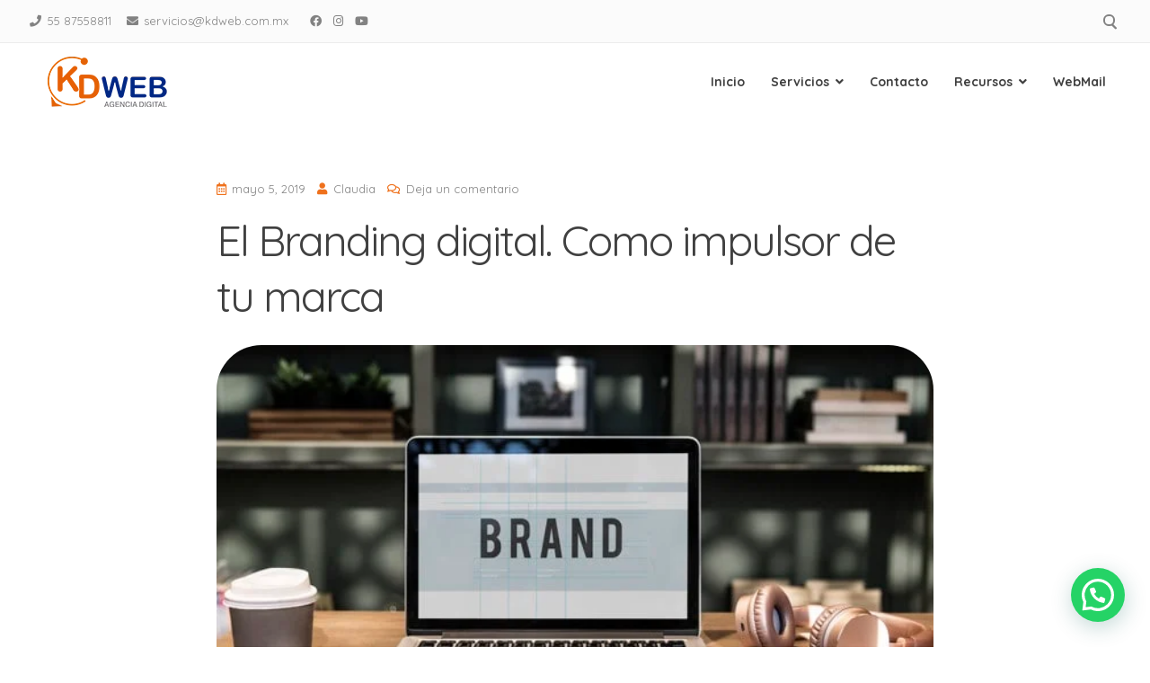

--- FILE ---
content_type: text/html; charset=UTF-8
request_url: https://kdweb.com.mx/blog/el-branding-digital-como-impulsor-de-tu-marca/
body_size: 33085
content:
<!doctype html>
<html lang="es">
<head>
	<meta charset="UTF-8">
	<meta name="viewport" content="width=device-width, initial-scale=1">
	<link rel="profile" href="https://gmpg.org/xfn/11">

	<meta name='robots' content='index, follow, max-image-preview:large, max-snippet:-1, max-video-preview:-1' />

	<!-- This site is optimized with the Yoast SEO plugin v26.6 - https://yoast.com/wordpress/plugins/seo/ -->
	<title>El Branding digital. Como impulsor de tu marca -</title>
	<meta name="description" content="El Branding Digital es otra forma de decir que el Branding evolucionó. Ya que hoy existen otros escenarios para las marcas a demas de los tradicionales." />
	<link rel="canonical" href="https://kdweb.com.mx/blog/el-branding-digital-como-impulsor-de-tu-marca/" />
	<meta property="og:locale" content="es_ES" />
	<meta property="og:type" content="article" />
	<meta property="og:title" content="El Branding digital. Como impulsor de tu marca -" />
	<meta property="og:description" content="El Branding Digital es otra forma de decir que el Branding evolucionó. Ya que hoy existen otros escenarios para las marcas a demas de los tradicionales." />
	<meta property="og:url" content="https://kdweb.com.mx/blog/el-branding-digital-como-impulsor-de-tu-marca/" />
	<meta property="article:publisher" content="https://www.facebook.com/kdwebmx" />
	<meta property="article:published_time" content="2019-05-05T17:40:35+00:00" />
	<meta property="article:modified_time" content="2019-11-05T01:34:28+00:00" />
	<meta property="og:image" content="https://kdweb.com.mx/wp-content/uploads/2019/05/brandingdigital.jpg" />
	<meta property="og:image:width" content="626" />
	<meta property="og:image:height" content="367" />
	<meta property="og:image:type" content="image/jpeg" />
	<meta name="author" content="Claudia" />
	<meta name="twitter:card" content="summary_large_image" />
	<meta name="twitter:label1" content="Escrito por" />
	<meta name="twitter:data1" content="Claudia" />
	<meta name="twitter:label2" content="Tiempo de lectura" />
	<meta name="twitter:data2" content="5 minutos" />
	<script type="application/ld+json" class="yoast-schema-graph">{"@context":"https://schema.org","@graph":[{"@type":"Article","@id":"https://kdweb.com.mx/blog/el-branding-digital-como-impulsor-de-tu-marca/#article","isPartOf":{"@id":"https://kdweb.com.mx/blog/el-branding-digital-como-impulsor-de-tu-marca/"},"author":{"name":"Claudia","@id":"https://kdweb.com.mx/#/schema/person/b5a6b564a92f00cce47156e8dd465506"},"headline":"El Branding digital. Como impulsor de tu marca","datePublished":"2019-05-05T17:40:35+00:00","dateModified":"2019-11-05T01:34:28+00:00","mainEntityOfPage":{"@id":"https://kdweb.com.mx/blog/el-branding-digital-como-impulsor-de-tu-marca/"},"wordCount":1018,"commentCount":0,"publisher":{"@id":"https://kdweb.com.mx/#organization"},"image":{"@id":"https://kdweb.com.mx/blog/el-branding-digital-como-impulsor-de-tu-marca/#primaryimage"},"thumbnailUrl":"https://kdweb.com.mx/wp-content/uploads/2019/05/brandingdigital.jpg","articleSection":["Blog"],"inLanguage":"es","potentialAction":[{"@type":"CommentAction","name":"Comment","target":["https://kdweb.com.mx/blog/el-branding-digital-como-impulsor-de-tu-marca/#respond"]}]},{"@type":"WebPage","@id":"https://kdweb.com.mx/blog/el-branding-digital-como-impulsor-de-tu-marca/","url":"https://kdweb.com.mx/blog/el-branding-digital-como-impulsor-de-tu-marca/","name":"El Branding digital. Como impulsor de tu marca -","isPartOf":{"@id":"https://kdweb.com.mx/#website"},"primaryImageOfPage":{"@id":"https://kdweb.com.mx/blog/el-branding-digital-como-impulsor-de-tu-marca/#primaryimage"},"image":{"@id":"https://kdweb.com.mx/blog/el-branding-digital-como-impulsor-de-tu-marca/#primaryimage"},"thumbnailUrl":"https://kdweb.com.mx/wp-content/uploads/2019/05/brandingdigital.jpg","datePublished":"2019-05-05T17:40:35+00:00","dateModified":"2019-11-05T01:34:28+00:00","description":"El Branding Digital es otra forma de decir que el Branding evolucionó. Ya que hoy existen otros escenarios para las marcas a demas de los tradicionales.","breadcrumb":{"@id":"https://kdweb.com.mx/blog/el-branding-digital-como-impulsor-de-tu-marca/#breadcrumb"},"inLanguage":"es","potentialAction":[{"@type":"ReadAction","target":["https://kdweb.com.mx/blog/el-branding-digital-como-impulsor-de-tu-marca/"]}]},{"@type":"ImageObject","inLanguage":"es","@id":"https://kdweb.com.mx/blog/el-branding-digital-como-impulsor-de-tu-marca/#primaryimage","url":"https://kdweb.com.mx/wp-content/uploads/2019/05/brandingdigital.jpg","contentUrl":"https://kdweb.com.mx/wp-content/uploads/2019/05/brandingdigital.jpg","width":626,"height":367,"caption":"Branding Digital"},{"@type":"BreadcrumbList","@id":"https://kdweb.com.mx/blog/el-branding-digital-como-impulsor-de-tu-marca/#breadcrumb","itemListElement":[{"@type":"ListItem","position":1,"name":"Portada","item":"https://kdweb.com.mx/"},{"@type":"ListItem","position":2,"name":"El Branding digital. Como impulsor de tu marca"}]},{"@type":"WebSite","@id":"https://kdweb.com.mx/#website","url":"https://kdweb.com.mx/","name":"","description":"","publisher":{"@id":"https://kdweb.com.mx/#organization"},"potentialAction":[{"@type":"SearchAction","target":{"@type":"EntryPoint","urlTemplate":"https://kdweb.com.mx/?s={search_term_string}"},"query-input":{"@type":"PropertyValueSpecification","valueRequired":true,"valueName":"search_term_string"}}],"inLanguage":"es"},{"@type":"Organization","@id":"https://kdweb.com.mx/#organization","name":"Kdweb Agencia Marketing Digital","url":"https://kdweb.com.mx/","logo":{"@type":"ImageObject","inLanguage":"es","@id":"https://kdweb.com.mx/#/schema/logo/image/","url":"http://kdweb.com.mx/wp-content/uploads/2019/03/KDWEB.png","contentUrl":"http://kdweb.com.mx/wp-content/uploads/2019/03/KDWEB.png","width":3813,"height":1702,"caption":"Kdweb Agencia Marketing Digital"},"image":{"@id":"https://kdweb.com.mx/#/schema/logo/image/"},"sameAs":["https://www.facebook.com/kdwebmx","http://www.youtube.com/c/KreativedesignMx1"]},{"@type":"Person","@id":"https://kdweb.com.mx/#/schema/person/b5a6b564a92f00cce47156e8dd465506","name":"Claudia","url":"https://kdweb.com.mx/author/claudiakdweb/"}]}</script>
	<!-- / Yoast SEO plugin. -->


<link rel='dns-prefetch' href='//capi-automation.s3.us-east-2.amazonaws.com' />
<link rel='dns-prefetch' href='//fonts.googleapis.com' />
<link rel="alternate" type="application/rss+xml" title=" &raquo; Feed" href="https://kdweb.com.mx/feed/" />
<link rel="alternate" type="application/rss+xml" title=" &raquo; Feed de los comentarios" href="https://kdweb.com.mx/comments/feed/" />
<link rel="alternate" type="application/rss+xml" title=" &raquo; Comentario El Branding digital. Como impulsor de tu marca del feed" href="https://kdweb.com.mx/blog/el-branding-digital-como-impulsor-de-tu-marca/feed/" />
<link rel="alternate" title="oEmbed (JSON)" type="application/json+oembed" href="https://kdweb.com.mx/wp-json/oembed/1.0/embed?url=https%3A%2F%2Fkdweb.com.mx%2Fblog%2Fel-branding-digital-como-impulsor-de-tu-marca%2F" />
<link rel="alternate" title="oEmbed (XML)" type="text/xml+oembed" href="https://kdweb.com.mx/wp-json/oembed/1.0/embed?url=https%3A%2F%2Fkdweb.com.mx%2Fblog%2Fel-branding-digital-como-impulsor-de-tu-marca%2F&#038;format=xml" />
<style id='wp-img-auto-sizes-contain-inline-css'>
img:is([sizes=auto i],[sizes^="auto," i]){contain-intrinsic-size:3000px 1500px}
/*# sourceURL=wp-img-auto-sizes-contain-inline-css */
</style>

<style id='wp-emoji-styles-inline-css'>

	img.wp-smiley, img.emoji {
		display: inline !important;
		border: none !important;
		box-shadow: none !important;
		height: 1em !important;
		width: 1em !important;
		margin: 0 0.07em !important;
		vertical-align: -0.1em !important;
		background: none !important;
		padding: 0 !important;
	}
/*# sourceURL=wp-emoji-styles-inline-css */
</style>
<link rel='stylesheet' id='wp-block-library-css' href='https://kdweb.com.mx/wp-includes/css/dist/block-library/style.min.css?ver=6.9' media='all' />
<style id='classic-theme-styles-inline-css'>
/*! This file is auto-generated */
.wp-block-button__link{color:#fff;background-color:#32373c;border-radius:9999px;box-shadow:none;text-decoration:none;padding:calc(.667em + 2px) calc(1.333em + 2px);font-size:1.125em}.wp-block-file__button{background:#32373c;color:#fff;text-decoration:none}
/*# sourceURL=/wp-includes/css/classic-themes.min.css */
</style>
<link rel='stylesheet' id='wp-components-css' href='https://kdweb.com.mx/wp-includes/css/dist/components/style.min.css?ver=6.9' media='all' />
<link rel='stylesheet' id='wp-preferences-css' href='https://kdweb.com.mx/wp-includes/css/dist/preferences/style.min.css?ver=6.9' media='all' />
<link rel='stylesheet' id='wp-block-editor-css' href='https://kdweb.com.mx/wp-includes/css/dist/block-editor/style.min.css?ver=6.9' media='all' />
<link rel='stylesheet' id='popup-maker-block-library-style-css' href='https://kdweb.com.mx/wp-content/plugins/popup-maker/dist/packages/block-library-style.css?ver=dbea705cfafe089d65f1' media='all' />
<style id='joinchat-button-style-inline-css'>
.wp-block-joinchat-button{border:none!important;text-align:center}.wp-block-joinchat-button figure{display:table;margin:0 auto;padding:0}.wp-block-joinchat-button figcaption{font:normal normal 400 .6em/2em var(--wp--preset--font-family--system-font,sans-serif);margin:0;padding:0}.wp-block-joinchat-button .joinchat-button__qr{background-color:#fff;border:6px solid #25d366;border-radius:30px;box-sizing:content-box;display:block;height:200px;margin:auto;overflow:hidden;padding:10px;width:200px}.wp-block-joinchat-button .joinchat-button__qr canvas,.wp-block-joinchat-button .joinchat-button__qr img{display:block;margin:auto}.wp-block-joinchat-button .joinchat-button__link{align-items:center;background-color:#25d366;border:6px solid #25d366;border-radius:30px;display:inline-flex;flex-flow:row nowrap;justify-content:center;line-height:1.25em;margin:0 auto;text-decoration:none}.wp-block-joinchat-button .joinchat-button__link:before{background:transparent var(--joinchat-ico) no-repeat center;background-size:100%;content:"";display:block;height:1.5em;margin:-.75em .75em -.75em 0;width:1.5em}.wp-block-joinchat-button figure+.joinchat-button__link{margin-top:10px}@media (orientation:landscape)and (min-height:481px),(orientation:portrait)and (min-width:481px){.wp-block-joinchat-button.joinchat-button--qr-only figure+.joinchat-button__link{display:none}}@media (max-width:480px),(orientation:landscape)and (max-height:480px){.wp-block-joinchat-button figure{display:none}}

/*# sourceURL=https://kdweb.com.mx/wp-content/plugins/creame-whatsapp-me/gutenberg/build/style-index.css */
</style>
<style id='global-styles-inline-css'>
:root{--wp--preset--aspect-ratio--square: 1;--wp--preset--aspect-ratio--4-3: 4/3;--wp--preset--aspect-ratio--3-4: 3/4;--wp--preset--aspect-ratio--3-2: 3/2;--wp--preset--aspect-ratio--2-3: 2/3;--wp--preset--aspect-ratio--16-9: 16/9;--wp--preset--aspect-ratio--9-16: 9/16;--wp--preset--color--black: #000000;--wp--preset--color--cyan-bluish-gray: #abb8c3;--wp--preset--color--white: #ffffff;--wp--preset--color--pale-pink: #f78da7;--wp--preset--color--vivid-red: #cf2e2e;--wp--preset--color--luminous-vivid-orange: #ff6900;--wp--preset--color--luminous-vivid-amber: #fcb900;--wp--preset--color--light-green-cyan: #7bdcb5;--wp--preset--color--vivid-green-cyan: #00d084;--wp--preset--color--pale-cyan-blue: #8ed1fc;--wp--preset--color--vivid-cyan-blue: #0693e3;--wp--preset--color--vivid-purple: #9b51e0;--wp--preset--gradient--vivid-cyan-blue-to-vivid-purple: linear-gradient(135deg,rgb(6,147,227) 0%,rgb(155,81,224) 100%);--wp--preset--gradient--light-green-cyan-to-vivid-green-cyan: linear-gradient(135deg,rgb(122,220,180) 0%,rgb(0,208,130) 100%);--wp--preset--gradient--luminous-vivid-amber-to-luminous-vivid-orange: linear-gradient(135deg,rgb(252,185,0) 0%,rgb(255,105,0) 100%);--wp--preset--gradient--luminous-vivid-orange-to-vivid-red: linear-gradient(135deg,rgb(255,105,0) 0%,rgb(207,46,46) 100%);--wp--preset--gradient--very-light-gray-to-cyan-bluish-gray: linear-gradient(135deg,rgb(238,238,238) 0%,rgb(169,184,195) 100%);--wp--preset--gradient--cool-to-warm-spectrum: linear-gradient(135deg,rgb(74,234,220) 0%,rgb(151,120,209) 20%,rgb(207,42,186) 40%,rgb(238,44,130) 60%,rgb(251,105,98) 80%,rgb(254,248,76) 100%);--wp--preset--gradient--blush-light-purple: linear-gradient(135deg,rgb(255,206,236) 0%,rgb(152,150,240) 100%);--wp--preset--gradient--blush-bordeaux: linear-gradient(135deg,rgb(254,205,165) 0%,rgb(254,45,45) 50%,rgb(107,0,62) 100%);--wp--preset--gradient--luminous-dusk: linear-gradient(135deg,rgb(255,203,112) 0%,rgb(199,81,192) 50%,rgb(65,88,208) 100%);--wp--preset--gradient--pale-ocean: linear-gradient(135deg,rgb(255,245,203) 0%,rgb(182,227,212) 50%,rgb(51,167,181) 100%);--wp--preset--gradient--electric-grass: linear-gradient(135deg,rgb(202,248,128) 0%,rgb(113,206,126) 100%);--wp--preset--gradient--midnight: linear-gradient(135deg,rgb(2,3,129) 0%,rgb(40,116,252) 100%);--wp--preset--font-size--small: 14px;--wp--preset--font-size--medium: 20px;--wp--preset--font-size--large: 20px;--wp--preset--font-size--x-large: 42px;--wp--preset--font-size--regular: 16px;--wp--preset--font-size--larger: 24px;--wp--preset--spacing--20: 0.44rem;--wp--preset--spacing--30: 0.67rem;--wp--preset--spacing--40: 1rem;--wp--preset--spacing--50: 1.5rem;--wp--preset--spacing--60: 2.25rem;--wp--preset--spacing--70: 3.38rem;--wp--preset--spacing--80: 5.06rem;--wp--preset--shadow--natural: 6px 6px 9px rgba(0, 0, 0, 0.2);--wp--preset--shadow--deep: 12px 12px 50px rgba(0, 0, 0, 0.4);--wp--preset--shadow--sharp: 6px 6px 0px rgba(0, 0, 0, 0.2);--wp--preset--shadow--outlined: 6px 6px 0px -3px rgb(255, 255, 255), 6px 6px rgb(0, 0, 0);--wp--preset--shadow--crisp: 6px 6px 0px rgb(0, 0, 0);}:where(.is-layout-flex){gap: 0.5em;}:where(.is-layout-grid){gap: 0.5em;}body .is-layout-flex{display: flex;}.is-layout-flex{flex-wrap: wrap;align-items: center;}.is-layout-flex > :is(*, div){margin: 0;}body .is-layout-grid{display: grid;}.is-layout-grid > :is(*, div){margin: 0;}:where(.wp-block-columns.is-layout-flex){gap: 2em;}:where(.wp-block-columns.is-layout-grid){gap: 2em;}:where(.wp-block-post-template.is-layout-flex){gap: 1.25em;}:where(.wp-block-post-template.is-layout-grid){gap: 1.25em;}.has-black-color{color: var(--wp--preset--color--black) !important;}.has-cyan-bluish-gray-color{color: var(--wp--preset--color--cyan-bluish-gray) !important;}.has-white-color{color: var(--wp--preset--color--white) !important;}.has-pale-pink-color{color: var(--wp--preset--color--pale-pink) !important;}.has-vivid-red-color{color: var(--wp--preset--color--vivid-red) !important;}.has-luminous-vivid-orange-color{color: var(--wp--preset--color--luminous-vivid-orange) !important;}.has-luminous-vivid-amber-color{color: var(--wp--preset--color--luminous-vivid-amber) !important;}.has-light-green-cyan-color{color: var(--wp--preset--color--light-green-cyan) !important;}.has-vivid-green-cyan-color{color: var(--wp--preset--color--vivid-green-cyan) !important;}.has-pale-cyan-blue-color{color: var(--wp--preset--color--pale-cyan-blue) !important;}.has-vivid-cyan-blue-color{color: var(--wp--preset--color--vivid-cyan-blue) !important;}.has-vivid-purple-color{color: var(--wp--preset--color--vivid-purple) !important;}.has-black-background-color{background-color: var(--wp--preset--color--black) !important;}.has-cyan-bluish-gray-background-color{background-color: var(--wp--preset--color--cyan-bluish-gray) !important;}.has-white-background-color{background-color: var(--wp--preset--color--white) !important;}.has-pale-pink-background-color{background-color: var(--wp--preset--color--pale-pink) !important;}.has-vivid-red-background-color{background-color: var(--wp--preset--color--vivid-red) !important;}.has-luminous-vivid-orange-background-color{background-color: var(--wp--preset--color--luminous-vivid-orange) !important;}.has-luminous-vivid-amber-background-color{background-color: var(--wp--preset--color--luminous-vivid-amber) !important;}.has-light-green-cyan-background-color{background-color: var(--wp--preset--color--light-green-cyan) !important;}.has-vivid-green-cyan-background-color{background-color: var(--wp--preset--color--vivid-green-cyan) !important;}.has-pale-cyan-blue-background-color{background-color: var(--wp--preset--color--pale-cyan-blue) !important;}.has-vivid-cyan-blue-background-color{background-color: var(--wp--preset--color--vivid-cyan-blue) !important;}.has-vivid-purple-background-color{background-color: var(--wp--preset--color--vivid-purple) !important;}.has-black-border-color{border-color: var(--wp--preset--color--black) !important;}.has-cyan-bluish-gray-border-color{border-color: var(--wp--preset--color--cyan-bluish-gray) !important;}.has-white-border-color{border-color: var(--wp--preset--color--white) !important;}.has-pale-pink-border-color{border-color: var(--wp--preset--color--pale-pink) !important;}.has-vivid-red-border-color{border-color: var(--wp--preset--color--vivid-red) !important;}.has-luminous-vivid-orange-border-color{border-color: var(--wp--preset--color--luminous-vivid-orange) !important;}.has-luminous-vivid-amber-border-color{border-color: var(--wp--preset--color--luminous-vivid-amber) !important;}.has-light-green-cyan-border-color{border-color: var(--wp--preset--color--light-green-cyan) !important;}.has-vivid-green-cyan-border-color{border-color: var(--wp--preset--color--vivid-green-cyan) !important;}.has-pale-cyan-blue-border-color{border-color: var(--wp--preset--color--pale-cyan-blue) !important;}.has-vivid-cyan-blue-border-color{border-color: var(--wp--preset--color--vivid-cyan-blue) !important;}.has-vivid-purple-border-color{border-color: var(--wp--preset--color--vivid-purple) !important;}.has-vivid-cyan-blue-to-vivid-purple-gradient-background{background: var(--wp--preset--gradient--vivid-cyan-blue-to-vivid-purple) !important;}.has-light-green-cyan-to-vivid-green-cyan-gradient-background{background: var(--wp--preset--gradient--light-green-cyan-to-vivid-green-cyan) !important;}.has-luminous-vivid-amber-to-luminous-vivid-orange-gradient-background{background: var(--wp--preset--gradient--luminous-vivid-amber-to-luminous-vivid-orange) !important;}.has-luminous-vivid-orange-to-vivid-red-gradient-background{background: var(--wp--preset--gradient--luminous-vivid-orange-to-vivid-red) !important;}.has-very-light-gray-to-cyan-bluish-gray-gradient-background{background: var(--wp--preset--gradient--very-light-gray-to-cyan-bluish-gray) !important;}.has-cool-to-warm-spectrum-gradient-background{background: var(--wp--preset--gradient--cool-to-warm-spectrum) !important;}.has-blush-light-purple-gradient-background{background: var(--wp--preset--gradient--blush-light-purple) !important;}.has-blush-bordeaux-gradient-background{background: var(--wp--preset--gradient--blush-bordeaux) !important;}.has-luminous-dusk-gradient-background{background: var(--wp--preset--gradient--luminous-dusk) !important;}.has-pale-ocean-gradient-background{background: var(--wp--preset--gradient--pale-ocean) !important;}.has-electric-grass-gradient-background{background: var(--wp--preset--gradient--electric-grass) !important;}.has-midnight-gradient-background{background: var(--wp--preset--gradient--midnight) !important;}.has-small-font-size{font-size: var(--wp--preset--font-size--small) !important;}.has-medium-font-size{font-size: var(--wp--preset--font-size--medium) !important;}.has-large-font-size{font-size: var(--wp--preset--font-size--large) !important;}.has-x-large-font-size{font-size: var(--wp--preset--font-size--x-large) !important;}
:where(.wp-block-post-template.is-layout-flex){gap: 1.25em;}:where(.wp-block-post-template.is-layout-grid){gap: 1.25em;}
:where(.wp-block-term-template.is-layout-flex){gap: 1.25em;}:where(.wp-block-term-template.is-layout-grid){gap: 1.25em;}
:where(.wp-block-columns.is-layout-flex){gap: 2em;}:where(.wp-block-columns.is-layout-grid){gap: 2em;}
:root :where(.wp-block-pullquote){font-size: 1.5em;line-height: 1.6;}
/*# sourceURL=global-styles-inline-css */
</style>
<link rel='stylesheet' id='contact-form-7-css' href='https://kdweb.com.mx/wp-content/plugins/contact-form-7/includes/css/styles.css?ver=6.1.4' media='all' />
<style id='woocommerce-inline-inline-css'>
.woocommerce form .form-row .required { visibility: visible; }
/*# sourceURL=woocommerce-inline-inline-css */
</style>
<link rel='stylesheet' id='mwm_rrss_styles-css' href='https://kdweb.com.mx/wp-content/plugins/mowomo-redes-sociales/assets/css/styles.min.css?ver=2.0.8' media='all' />
<link rel='stylesheet' id='ywctm-frontend-css' href='https://kdweb.com.mx/wp-content/plugins/yith-woocommerce-catalog-mode/assets/css/frontend.min.css?ver=2.51.0' media='all' />
<style id='ywctm-frontend-inline-css'>
form.cart button.single_add_to_cart_button, .ppc-button-wrapper, .wc-ppcp-paylater-msg__container, form.cart .quantity, .widget.woocommerce.widget_shopping_cart{display: none !important}
/*# sourceURL=ywctm-frontend-inline-css */
</style>
<link rel='stylesheet' id='attesa-woocommerce-css' href='https://kdweb.com.mx/wp-content/themes/attesa/css/third/woocommerce.min.css?ver=1.5.9.4' media='all' />
<link rel='stylesheet' id='attesa-loader-css' href='https://kdweb.com.mx/wp-content/themes/attesa/css/loader.min.css?ver=1.5.9.4' media='all' />
<link rel='stylesheet' id='attesa-top-bar-css' href='https://kdweb.com.mx/wp-content/themes/attesa/css/top-bar.min.css?ver=1.5.9.4' media='all' />
<link rel='stylesheet' id='attesa-style-css' href='https://kdweb.com.mx/wp-content/themes/attesa/style.css?ver=1.5.9.4' media='all' />
<style id='attesa-style-inline-css'>
h1,h2,h3,h4,h5,h6,p.site-title,blockquote{font-family:Quicksand,sans-serif}body,button,input,select,optgroup,textarea{font-family:Quicksand,sans-serif}body.no-sidebar #primary.content-area{width:67%}button,input[type]:not([type="file"]):not([type="hidden"]):not([type="image"]):not([type="checkbox"]),textarea,select,.attesaMenuButton,.navigation.pagination .nav-links a,.page-links a,.navigation.pagination .nav-links span.current,.page-links .current,aside ul.menu .indicatorBar,aside ul.product-categories .indicatorBar,.widget_tag_cloud a,.widget.widget_search input[type="search"],.widget.widget_search input[type="submit"],#secondary .sidebar-container,header.page-header,.entry-footer .read-more a,.post-thumbnail img,#toTop,#comments article footer img,#comments .reply,.site-social-float a,body.attesa-blog-grid .hentry,body.attesa-blog-masonry .hentry,fieldset,.attesaPostWidget img,.site-social-widget .attesa-social,.attesaFeatBoxContainer .attesaproFeatBoxButton a,.attesa-contact-info i,.attesa-post-slider-readmore p a,.attesa-breadcrumbs,.rank-math-breadcrumb,.awp-ajax-search.shortcode .awp-search-results ul li img,.bypostauthor>article{border-radius:50px}#wp-calendar>caption{border-top-left-radius:50px;border-top-right-radius:50px}.nav-middle-top-title .attesa-logo img{max-height:65px}@media all and (min-width:1024px){}.main-navigation li,.main-navigation-popup li{font-weight:bold;text-transform:none}.nav-middle:not(.format_featuredtitle) .container .mainHead{float:right}.attesaFeatBox .attesaFeatBoxOpacityPost{background-color:rgba(245,245,245,0.3)}#toTop{right:20px}blockquote::before,a,a:visited,.menustyle_default>div>ul>li:hover>a,.menustyle_default>div>ul>li:focus>a,.menustyle_default>div>ul>.current_page_item>a,.menustyle_default>div>ul>.current-menu-item>a,.menustyle_default>div>ul>.current_page_ancestor>a,.menustyle_default>div>ul>.current-menu-ancestor>a,.menustyle_default>div>ul>.current_page_parent>a,.entry-meta i,.entry-footer span i,.site-social-header a:hover,.site-social-header a:focus,.site-social-header a:active{color:#ef711c}button,input[type="button"],input[type="reset"],input[type="submit"],.main-navigation>div>ul>li>a::before,.main-navigation-popup>div ul li a::before,.attesaMenuButton,.navigation.pagination .nav-links a,.page-links a,.widget_tag_cloud a,.entry-footer .read-more a,#toTop,ul.products li.product .tinvwl_add_to_wishlist_button,.attesa-pro-sharing-box-container.style_astheme a:hover,.attesa-pro-sharing-box-container.style_astheme a:focus,.attesa-pro-sharing-box-container.style_astheme a:active,.attesaFeatBoxContainer .attesaproFeatBoxButton a,.attesa-infinite-button-container .attesa-infinite-scroll-more-button,.bypostauthor>article::after,.attesa-menu-badge{background-color:#ef711c}input[type]:focus:not([type="button"]):not([type="reset"]):not([type="submit"]):not([type="file"]):not([type="hidden"]):not([type="image"]):not([type="checkbox"]),textarea:focus,.navigation.pagination .nav-links span.current,.page-links .current,.footerArea,body.attesa-blog-grid .sticky,body.attesa-blog-masonry .sticky,.prev_next_buttons a:hover,.prev_next_buttons a:focus,.prev_next_buttons a:active,.site-social-float a:hover,.site-social-float a:focus,.site-social-float a:active,.attesa-pro-sharing-box-container.style_astheme a,.awp-ajax-search.shortcode .awp-search-results.filled{border-color:#ef711c}body,button,input,select,optgroup,textarea,input[type]:focus:not([type="button"]):not([type="reset"]):not([type="submit"]):not([type="file"]):not([type="hidden"]):not([type="image"]):not([type="checkbox"]),textarea:focus,a:hover,a:focus,a:active,.entry-title a,.post-navigation span.meta-nav,#comments .reply a,.main-navigation>div>ul>li>a,.attesaFeatBoxTitle .entry-title,.site-social-header a,.site-social-float a,.prev_next_buttons a,.attesa-main-menu-container.open_pushmenu .attesa-close-pushmenu,form.attesa-pro-ajax-search-shortocode button i{color:#404040}button:hover,input[type="button"]:hover,input[type="reset"]:hover,input[type="submit"]:hover,button:active,button:focus,input[type="button"]:active,input[type="button"]:focus,input[type="reset"]:active,input[type="reset"]:focus,input[type="submit"]:active,input[type="submit"]:focus,.main-navigation ul ul a,.navigation.pagination .nav-links a:hover,.navigation.pagination .nav-links a:focus,.page-links a:hover,.page-links a:focus,.widget_tag_cloud a:hover,.widget_tag_cloud a:focus,.widget_tag_cloud a:active,.hamburger-menu .menu__line,.hamburger-menu .menu__plus,.entry-footer .read-more a:hover,.entry-footer .read-more a:focus,.entry-footer .read-more a:active,.aLoader2,.attesaFeatBoxContainer .attesaproFeatBoxButton a:hover,.attesaFeatBoxContainer .attesaproFeatBoxButton a:focus,.attesaFeatBoxContainer .attesaproFeatBoxButton a:active,.square-full-screen,.attesa-infinite-button-container .attesa-infinite-scroll-more-button:hover,.attesa-infinite-button-container .attesa-infinite-scroll-more-button:focus,.attesa-infinite-button-container .attesa-infinite-scroll-more-button:active{background-color:#404040}.hamburger-menu .menu__circle{border-color:#404040}.aLoader1{border-top-color:#404040}@media all and (max-width:1025px){.main-navigation ul ul a,.main-navigation ul li .indicator:before{color:#404040 !important}}.attesaLoader,.attesa-site-wrap,#masthead.menuMinor,body:not(.withOverlayMenu) #masthead,#masthead .nav-middle.fixed,.awp-ajax-search.shortcode .awp-search-results{background-color:#ffffff}button,input[type="button"],input[type="reset"],input[type="submit"],.main-navigation>div>ul>li.attesaMenuButton>a,.main-navigation>div>ul>li.attesaMenuButton>a:hover,.main-navigation>div>ul>li.attesaMenuButton>a:focus,.main-navigation>div>ul>li.attesaMenuButton>a:active,#toTop,.main-navigation ul ul a,.navigation.pagination .nav-links a,.page-links a,.navigation.pagination .nav-links a:hover,.navigation.pagination .nav-links a:focus,.page-links a:hover,.page-links a:focus,ul.products li.product .tinvwl_add_to_wishlist_button,.attesaFeatBoxContainer .attesaproFeatBoxButton a,.attesa-menu-badge{color:#ffffff}.main-navigation ul li.attesaMenuButton .indicator:before{color:#ffffff !important}@media all and (max-width:1025px){.attesa-main-menu-container{background-color:#ffffff}.main-navigation>div ul li.attesaMenuButton a,.main-navigation>div ul li.attesaMenuButton a:hover,.main-navigation>div ul li.attesaMenuButton a:focus,.main-navigation>div ul li.attesaMenuButton a:active{color:#ffffff !important}}input[type]:not([type="button"]):not([type="reset"]):not([type="submit"]):not([type="file"]):not([type="hidden"]):not([type="image"]):not([type="checkbox"]),textarea,select,header.page-header,.site-social-float a,#comments .reply,.prev_next_buttons a,.attesa-pro-sharing-box-container,.attesa-breadcrumbs,.rank-math-breadcrumb,.attesa-main-menu-container.open_pushmenu .attesa-close-pushmenu,.wp-block-image,.bypostauthor>article,.attesa-related-list{background-color:#fbfbfb}.widget_tag_cloud a,.entry-footer .read-more a,.attesa-pro-sharing-box-container.style_astheme a:hover,.attesa-pro-sharing-box-container.style_astheme a:focus,.attesa-pro-sharing-box-container.style_astheme a:active,.attesa-infinite-button-container .attesa-infinite-scroll-more-button{color:#fbfbfb}.entry-content,.entry-summary,.entry-meta,.entry-meta a,.entry-footer span a,.attesa-pro-sharing-box a{color:#828282}hr,.site-social-widget .attesa-social{background-color:#ececec}input[type]:not([type="button"]):not([type="reset"]):not([type="submit"]):not([type="file"]):not([type="hidden"]):not([type="image"]):not([type="checkbox"]),textarea,select,.site-main .comment-navigation,.site-main .posts-navigation,.site-main .post-navigation,.site-main .navigation.pagination,.authorAbout,.relatedBox,header.page-header,.site-social-float a,.hentry,#comments ol .pingback,#comments ol article,#comments .reply,#payment .payment_methods li,fieldset,.attesa-pro-sharing-box-container,.attesa-breadcrumbs,.rank-math-breadcrumb,.attesa-main-menu-container.open_pushmenu .attesa-close-pushmenu,.wp-block-image,.awp-ajax-search.shortcode .awp-search-results ul li,.relatedBox.list .theImgRelated{border-color:#ececec}@media all and (max-width:1025px){.main-navigation li,.main-navigation ul li .indicator,.main-navigation>div>ul>li>ul.sub-menu,.attesa-main-menu-container{border-color:#ececec}}.nav-top,.search-icon .circle,.search-container{background-color:#fbfbfb}.third-navigation li.attesaMenuButton a,.nav-top .attesa-menu-badge{color:#fbfbfb}.nav-top{border-color:#ececec}.nav-top,.top-block-left a,.top-block-left a:hover,.top-block-left a:focus,.top-block-left a:active,.third-navigation li a,.search-icon .circle,.search-container input[type="search"],.search-container input[type="search"]:focus,.top-block-left .site-social-top a{color:#828282}.search-container input[type="search"]::placeholder{color:#828282}.search-container input[type="search"]:-ms-input-placeholder{color:#828282}.search-container input[type="search"]::-ms-input-placeholder{color:#828282}.search-icon .handle,.search-icon .handle:after{background-color:#828282}.footerArea a,.footerArea .attesa-contact-info i{color:#aeaeae}.footerArea .widget_tag_cloud a,.footerArea button,.footerArea input[type="button"],.footerArea input[type="reset"],.footerArea input[type="submit"],.footerArea #wp-calendar>caption,.footerArea .attesaMenuButton{background-color:#aeaeae}.footerArea input[type]:focus:not([type="button"]):not([type="reset"]):not([type="submit"]):not([type="file"]):not([type="hidden"]):not([type="image"]):not([type="checkbox"]),.footerArea textarea:focus,.footerArea #wp-calendar tbody td#today,.footerArea .awp-ajax-search.shortcode .awp-search-results.filled{border-color:#aeaeae}.footerArea,.footerArea a:hover,.footerArea a:focus,.footerArea a:active,.footerArea ul.product-categories li a:before,.footerArea input[type]:not([type="button"]):not([type="reset"]):not([type="submit"]):not([type="file"]):not([type="hidden"]):not([type="image"]):not([type="checkbox"]),.footerArea textarea,.footerArea input[type]:focus:not([type="button"]):not([type="reset"]):not([type="submit"]):not([type="file"]):not([type="hidden"]):not([type="image"]):not([type="checkbox"]),.footerArea textarea:focus,.footerArea .attesa-contact-info a,.footerArea form.attesa-pro-ajax-search-shortocode button i{color:#f0f0f0}.footerArea .widget_tag_cloud a:hover,.footerArea .widget_tag_cloud a:focus,.footerArea .widget_tag_cloud a:active,.footerArea button:hover,.footerArea input[type="button"]:hover,.footerArea input[type="reset"]:hover,.footerArea input[type="submit"]:hover,.footerArea button:active,.footerArea button:focus,.footerArea input[type="button"]:active,.footerArea input[type="button"]:focus,.footerArea input[type="reset"]:active,.footerArea input[type="reset"]:focus,.footerArea input[type="submit"]:active,.footerArea input[type="submit"]:focus,.footerArea .attesa-menu-badge{background-color:#f0f0f0}.footerArea input[type="search"]::placeholder{color:#f0f0f0}.footerArea input[type="search"]:-ms-input-placeholder{color:#f0f0f0}.footerArea input[type="search"]::-ms-input-placeholder{color:#f0f0f0}.footerArea,.footerArea input[type]:not([type="button"]):not([type="reset"]):not([type="submit"]):not([type="file"]):not([type="hidden"]):not([type="image"]):not([type="checkbox"]),.footerArea textarea,.footerArea .awp-ajax-search.shortcode .awp-search-results{background-color:#3f3f3f}.footerArea button,.footerArea input[type="button"],.footerArea input[type="reset"],.footerArea input[type="submit"],.footerArea #wp-calendar>caption,.footerArea .widget_tag_cloud a,.footerArea .widget_tag_cloud a:hover,.footerArea .widget_tag_cloud a:focus,.footerArea .widget_tag_cloud a:active,.footerArea .attesaMenuButton a,.footerArea .attesaMenuButton a:hover,.footerArea .attesaMenuButton a:focus,.footerArea .attesaMenuButton a:active,.footerArea .attesa-menu-badge{color:#3f3f3f}.footerArea .widget .widget-title .widgets-heading,.footerArea input[type]:not([type="button"]):not([type="reset"]):not([type="submit"]):not([type="file"]):not([type="hidden"]):not([type="image"]):not([type="checkbox"]),.footerArea textarea,.footerArea #wp-calendar tbody td,.footerArea fieldset,.footerArea .awp-ajax-search.shortcode .awp-search-results ul li{border-color:#bcbcbc}.footerArea ul.menu .indicatorBar,.footerArea ul.product-categories .indicatorBar,.footerArea .site-social-widget .attesa-social,.footerArea .attesa-contact-info i{background-color:#bcbcbc}.footer-bottom-area a{color:#9a9a9a}.footer-bottom-area .attesaMenuButton,.footer-bottom-area .attesa-menu-badge{background-color:#9a9a9a}.footer-bottom-area,.footer-bottom-area a:hover,.footer-bottom-area a:focus,.footer-bottom-area a:active,.footer-bottom-area .attesa-menu-badge{color:#ffffff}.footer-bottom-area{background-color:#181818}.second-navigation li.attesaMenuButton a{color:#181818}.woocommerce-pagination>ul.page-numbers li a,.woocommerce-pagination>ul.page-numbers li span,.widget.woocommerce.widget_product_search input[type="search"],.woocommerce #content form.cart .quantity input[type="number"],.widget.woocommerce.widget_product_search button,.woocommerce #content form.cart .button,.attesa_woocommerce_mini_cart ul.product_list_widget li img,.attesa_woo_cart_quantity_item .remove,.attesa_woocommerce_mini_cart .woocommerce-mini-cart__buttons a,.woocommerce div.product .woocommerce-product-gallery .woocommerce-product-gallery__trigger,.woocommerce .wooImage .button,.woocommerce .wooImage .added_to_cart,.woocommerce form .added_to_cart,.woocommerce-error li a,.woocommerce-message a,.return-to-shop a,.wc-proceed-to-checkout .button.checkout-button,.widget_shopping_cart p.buttons a,.woocommerce .wishlist_table td.product-add-to-cart a,.woocommerce .content-area .woocommerce-tabs .tabs li.active a,.woocommerce .content-area .woocommerce-tabs .tabs li a,.woocommerce-page table.cart .product-thumbnail img,.woocommerce-info,.woocommerce-error,.woocommerce-message,.woocommerce #reviews .commentlist li .avatar,.woocommerce .woocommerce-checkout .select2-container--default .select2-selection--single,.woocommerce-checkout form.checkout_coupon,.woocommerce-checkout form.woocommerce-form-login,.product_list_widget li img,.woocommerce ul.products>li,#payment .payment_methods li,.woocommerce .woocommerce-tabs,.attesa-woocommerce-sticky-product .container .attesa-sticky-first .attesa-sticky-image img,.attesa-woocommerce-sticky-product .container .attesa-sticky-second .attesa-sticky-button,ul.woocommerce-thankyou-order-details li,.woocommerce-MyAccount-navigation ul li,.site-main .woocommerce-pagination,.prev_next_buttons a,.attesa-prevnext-img img,ul.products li.product .tinvwl_add_to_wishlist_button{border-radius:50px}.woocommerce .wooImage .entry-wooImage img{border-top-left-radius:50px;border-top-right-radius:50px}.attesa_woocommerce_mini_cart .widget_shopping_cart_content{border-bottom-left-radius:50px;border-bottom-right-radius:50px}.cartwoo-button-mobile a:hover,.cartwoo-button-mobile a:focus,.cartwoo-button-mobile a:active,.woocommerce ul.products>li .price,.woocommerce div.product .summary .price,.attesa-woo-icons-header a:hover,.attesa-woo-icons-header a:focus,.attesa-woo-icons-header a:active,.attesa_woo_float_cart_button.add_to_cart_trigger{color:#ef711c}.woocommerce-pagination>ul.page-numbers li a,.woocommerce span.onsale,.woocommerce .wooImage .button,.woocommerce .wooImage .added_to_cart,.woocommerce form .added_to_cart,.woocommerce-error li a,.woocommerce-message a,.return-to-shop a,.wc-proceed-to-checkout .button.checkout-button,.widget_shopping_cart p.buttons a,.woocommerce .wishlist_table td.product-add-to-cart a,.woocommerce .content-area .woocommerce-tabs .tabs li.active a,.attesa-woocommerce-sticky-product .container .attesa-sticky-second .attesa-sticky-button,.attesa_woocommerce_mini_cart .woocommerce-mini-cart__buttons a.checkout,.woocommerce-store-notice,.woocommerce ul.products li.product a.compare,.woocommerce ul.products>li:hover .wooImage a.compare.button{background-color:#ef711c}.woocommerce-pagination>ul.page-numbers li span,.woocommerce ul.products>li:hover,.woocommerce ul.products>li:focus,.attesa_woocommerce_mini_cart .woocommerce-mini-cart__buttons a:hover,.attesa_woocommerce_mini_cart .woocommerce-mini-cart__buttons a:focus,.attesa_woocommerce_mini_cart .woocommerce-mini-cart__buttons a:active{border-color:#ef711c}.cartwoo-button-mobile a,.woocommerce div.product .woocommerce-product-gallery .woocommerce-product-gallery__trigger,.attesa-woo-icons-header a,.attesa_woo_float_cart_button.add_to_cart_trigger{color:#404040}.woocommerce ul.products>li .price{color:#404040 !important}.woocommerce-pagination>ul.page-numbers li a:hover,.woocommerce-pagination>ul.page-numbers li a:focus,.woocommerce ul.products>li:hover .wooImage .button,.woocommerce ul.products>li:hover .wooImage .added_to_cart,.woocommerce form .added_to_cart:hover,.woocommerce-error li a:hover,.woocommerce-message a:hover,.return-to-shop a:hover,.wc-proceed-to-checkout .button.checkout-button:hover,.widget_shopping_cart p.buttons a:hover,.attesa-woocommerce-sticky-product .container .attesa-sticky-second .attesa-sticky-button:hover,.attesa-woocommerce-sticky-product .container .attesa-sticky-second .attesa-sticky-button:focus,.attesa-woocommerce-sticky-product .container .attesa-sticky-second .attesa-sticky-button:active,.attesa_woocommerce_mini_cart .woocommerce-mini-cart__buttons a.checkout:hover,.attesa_woocommerce_mini_cart .woocommerce-mini-cart__buttons a.checkout:focus,.attesa_woocommerce_mini_cart .woocommerce-mini-cart__buttons a.checkout:active{background-color:#404040}.woocommerce span.onsale,.woocommerce-pagination>ul.page-numbers li a,.woocommerce-pagination>ul.page-numbers li a:hover,.woocommerce-pagination>ul.page-numbers li a:focus,.attesa_woocommerce_mini_cart .woocommerce-mini-cart__buttons a.checkout,.woocommerce .wooImage .button,.woocommerce .wooImage .added_to_cart,.woocommerce form .added_to_cart,.woocommerce-error li a,.woocommerce-message a,.return-to-shop a,.wc-proceed-to-checkout .button.checkout-button,.widget_shopping_cart p.buttons a,.woocommerce .wishlist_table td.product-add-to-cart a,.woocommerce .content-area .woocommerce-tabs .tabs li.active a,.attesa-woocommerce-sticky-product .container .attesa-sticky-second .attesa-sticky-button,.woocommerce-store-notice,.woocommerce-store-notice a,.woocommerce-store-notice a:hover,.woocommerce-store-notice a:focus,.woocommerce-store-notice a:active,.woocommerce ul.products li.product a.compare{color:#ffffff}.woocommerce .woocommerce-checkout .select2-container--default .select2-selection--single,.woocommerce div.product .woocommerce-product-gallery .woocommerce-product-gallery__trigger,.woocommerce-message,.woocommerce-info,.woocommerce-error,.woocommerce-checkout form.checkout_coupon,.woocommerce-checkout form.woocommerce-form-login,.woocommerce .woocommerce-tabs,.woocommerce table.shop_attributes tr th,.woocommerce-page .entry-content table thead th,.woocommerce-page .entry-content table tr:nth-child(even),#payment .payment_methods li{background-color:#fbfbfb}.woocommerce-MyAccount-navigation ul li.is-active{background-color:#ececec}.woocommerce .woocommerce-checkout .select2-container--default .select2-selection--single,.woocommerce ul.products>li,.prev_next_buttons a,.woocommerce-checkout form.checkout_coupon,.woocommerce-checkout form.woocommerce-form-login,body.woocommerce form.cart,.woocommerce .single_variation,.woocommerce .woocommerce-tabs,.woocommerce #reviews #comments ol.commentlist li .comment-text,.single-product div.product .woocommerce-product-rating,.woocommerce-page .entry-content table,.woocommerce-page .entry-content table thead th,.woocommerce-page .entry-content table td,.woocommerce-page .entry-content table th,ul.woocommerce-thankyou-order-details li,.woocommerce-MyAccount-navigation ul li,ul.woocommerce-thankyou-order-details li,.woocommerce-MyAccount-navigation ul li{border-color:#ececec}.star-rating:before{color:#ececec}.attesa_woocommerce_mini_cart .widget_shopping_cart_content{background-color:#fbfbfb}.attesa_woocommerce_mini_cart ul.product_list_widget li,.attesa_woo_cart_quantity_item .remove,.attesa_woocommerce_mini_cart .widget_shopping_cart_content,.attesa_woocommerce_mini_cart .woocommerce-mini-cart__buttons a{border-color:#ececec}.attesa_woocommerce_mini_cart .woocommerce-mini-cart__total{background-color:#ececec}.cartwoo-button .woo-cart,.attesa_woocommerce_mini_cart,.attesa_woocommerce_mini_cart .attesa_woo_cart_quantity_item h3 a,.attesa_woocommerce_mini_cart .attesa_woo_cart_quantity_item .remove,.attesa_woocommerce_mini_cart .woocommerce-mini-cart__buttons a{color:#828282}.attesa_woocommerce_mini_cart .attesa_woo_cart_quantity_item .remove:hover,.attesa_woocommerce_mini_cart .attesa_woo_cart_quantity_item .remove:focus,.attesa_woocommerce_mini_cart .attesa_woo_cart_quantity_item .remove:active{border-color:#828282}.footerArea .widget_price_filter .ui-slider .ui-slider-handle,.footerArea .widget_price_filter .ui-slider .ui-slider-range,.footerArea .widget_shopping_cart p.buttons a{background-color:#aeaeae}.footerArea .widget_shopping_cart p.buttons a:hover,.footerArea .widget_shopping_cart p.buttons a:focus,.footerArea .widget_shopping_cart p.buttons a:active{background-color:#f0f0f0}.footerArea .widget_shopping_cart p.buttons a{color:#3f3f3f}.footerArea .widget_price_filter .price_slider_wrapper .ui-widget-content{background-color:#bcbcbc}
/*# sourceURL=attesa-style-inline-css */
</style>
<link rel='stylesheet' id='font-awesome-5-all-css' href='https://kdweb.com.mx/wp-content/themes/attesa/css/all.min.css?ver=5.15.3' media='all' />
<link rel='stylesheet' id='font-awesome-4-shim-css' href='https://kdweb.com.mx/wp-content/themes/attesa/css/v4-shims.min.css?ver=5.15.3' media='all' />
<link rel='stylesheet' id='attesa-googlefonts-css' href='//fonts.googleapis.com/css2?family=Quicksand:wght@400;700&#038;family=Quicksand:wght@400;700&#038;display=swap' media='all' />
<link rel='stylesheet' id='attesa-comments-css' href='https://kdweb.com.mx/wp-content/themes/attesa/css/comments.min.css?ver=1.5.9.4' media='all' />
<link rel='stylesheet' id='popup-maker-site-css' href='//kdweb.com.mx/wp-content/uploads/pum/pum-site-styles.css?generated=1756269303&#038;ver=1.21.5' media='all' />
<link rel='stylesheet' id='forget-about-shortcode-buttons-css' href='https://kdweb.com.mx/wp-content/plugins/forget-about-shortcode-buttons/public/css/button-styles.css?ver=2.1.3' media='all' />
<script src="https://kdweb.com.mx/wp-includes/js/jquery/jquery.min.js?ver=3.7.1" id="jquery-core-js"></script>
<script src="https://kdweb.com.mx/wp-includes/js/jquery/jquery-migrate.min.js?ver=3.4.1" id="jquery-migrate-js"></script>
<script src="https://kdweb.com.mx/wp-content/plugins/woocommerce/assets/js/jquery-blockui/jquery.blockUI.min.js?ver=2.7.0-wc.10.4.3" id="wc-jquery-blockui-js" defer data-wp-strategy="defer"></script>
<script id="wc-add-to-cart-js-extra">
var wc_add_to_cart_params = {"ajax_url":"/wp-admin/admin-ajax.php","wc_ajax_url":"/?wc-ajax=%%endpoint%%","i18n_view_cart":"Ver carrito","cart_url":"https://kdweb.com.mx/carrito/","is_cart":"","cart_redirect_after_add":"yes"};
//# sourceURL=wc-add-to-cart-js-extra
</script>
<script src="https://kdweb.com.mx/wp-content/plugins/woocommerce/assets/js/frontend/add-to-cart.min.js?ver=10.4.3" id="wc-add-to-cart-js" defer data-wp-strategy="defer"></script>
<script src="https://kdweb.com.mx/wp-content/plugins/woocommerce/assets/js/js-cookie/js.cookie.min.js?ver=2.1.4-wc.10.4.3" id="wc-js-cookie-js" defer data-wp-strategy="defer"></script>
<script id="woocommerce-js-extra">
var woocommerce_params = {"ajax_url":"/wp-admin/admin-ajax.php","wc_ajax_url":"/?wc-ajax=%%endpoint%%","i18n_password_show":"Mostrar contrase\u00f1a","i18n_password_hide":"Ocultar contrase\u00f1a"};
//# sourceURL=woocommerce-js-extra
</script>
<script src="https://kdweb.com.mx/wp-content/plugins/woocommerce/assets/js/frontend/woocommerce.min.js?ver=10.4.3" id="woocommerce-js" defer data-wp-strategy="defer"></script>
<link rel="https://api.w.org/" href="https://kdweb.com.mx/wp-json/" /><link rel="alternate" title="JSON" type="application/json" href="https://kdweb.com.mx/wp-json/wp/v2/posts/353" /><link rel="EditURI" type="application/rsd+xml" title="RSD" href="https://kdweb.com.mx/xmlrpc.php?rsd" />
<meta name="generator" content="WordPress 6.9" />
<meta name="generator" content="WooCommerce 10.4.3" />
<link rel='shortlink' href='https://kdweb.com.mx/?p=353' />

<!--BEGIN: TRACKING CODE MANAGER (v2.5.0) BY INTELLYWP.COM IN HEAD//-->
<!-- Google tag (gtag.js) -->
<script async src="https://www.googletagmanager.com/gtag/js?id=G-VQWGMXS874"></script>
<script>
  window.dataLayer = window.dataLayer || [];
  function gtag(){dataLayer.push(arguments);}
  gtag('js', new Date());

  gtag('config', 'G-VQWGMXS874');
  gtag('config', 'AW-963346318');
</script>

<!-- Google Tag Manager -->
<script>(function(w,d,s,l,i){w[l]=w[l]||[];w[l].push({'gtm.start':
new Date().getTime(),event:'gtm.js'});var f=d.getElementsByTagName(s)[0],
j=d.createElement(s),dl=l!='dataLayer'?'&l='+l:'';j.async=true;j.src=
'https://www.googletagmanager.com/gtm.js?id='+i+dl;f.parentNode.insertBefore(j,f);
})(window,document,'script','dataLayer','GTM-MRGL5KH');</script>
<!-- End Google Tag Manager -->
<!--END: https://wordpress.org/plugins/tracking-code-manager IN HEAD//--><meta name="twitter:card" content="summary_large_image" /><meta property="og:title" content="El Branding digital. Como impulsor de tu marca" /><meta property="og:url" content="https://kdweb.com.mx/?post_type=post&amp;p=353" /><meta property="og:description" content="Todo negocio tiene una marca, no importa lo grande que sea tu negocio, no importa" />
				<meta property="og:image" content="https://kdweb.com.mx/wp-content/uploads/2019/05/brandingdigital-150x150.jpg" />
				<meta property="og:image_secure_url" content="https://kdweb.com.mx/wp-content/uploads/2019/05/brandingdigital-150x150.jpg" />
				<meta property="og:image:width" content="150" />
				<meta property="og:image:height" content="150" />
				<meta property="og:image:alt" content="Branding Digital" />
				<meta property="og:image:type" content="image/jpeg" />

				<meta property="og:type" content="article" /><link rel="pingback" href="https://kdweb.com.mx/xmlrpc.php">	<noscript><style>.woocommerce-product-gallery{ opacity: 1 !important; }</style></noscript>
	<meta name="generator" content="Elementor 3.34.0; features: additional_custom_breakpoints; settings: css_print_method-external, google_font-enabled, font_display-auto">
			<script  type="text/javascript">
				!function(f,b,e,v,n,t,s){if(f.fbq)return;n=f.fbq=function(){n.callMethod?
					n.callMethod.apply(n,arguments):n.queue.push(arguments)};if(!f._fbq)f._fbq=n;
					n.push=n;n.loaded=!0;n.version='2.0';n.queue=[];t=b.createElement(e);t.async=!0;
					t.src=v;s=b.getElementsByTagName(e)[0];s.parentNode.insertBefore(t,s)}(window,
					document,'script','https://connect.facebook.net/en_US/fbevents.js');
			</script>
			<!-- WooCommerce Facebook Integration Begin -->
			<script  type="text/javascript">

				fbq('init', '604301647359951', {}, {
    "agent": "woocommerce_0-10.4.3-3.5.15"
});

				document.addEventListener( 'DOMContentLoaded', function() {
					// Insert placeholder for events injected when a product is added to the cart through AJAX.
					document.body.insertAdjacentHTML( 'beforeend', '<div class=\"wc-facebook-pixel-event-placeholder\"></div>' );
				}, false );

			</script>
			<!-- WooCommerce Facebook Integration End -->
						<style>
				.e-con.e-parent:nth-of-type(n+4):not(.e-lazyloaded):not(.e-no-lazyload),
				.e-con.e-parent:nth-of-type(n+4):not(.e-lazyloaded):not(.e-no-lazyload) * {
					background-image: none !important;
				}
				@media screen and (max-height: 1024px) {
					.e-con.e-parent:nth-of-type(n+3):not(.e-lazyloaded):not(.e-no-lazyload),
					.e-con.e-parent:nth-of-type(n+3):not(.e-lazyloaded):not(.e-no-lazyload) * {
						background-image: none !important;
					}
				}
				@media screen and (max-height: 640px) {
					.e-con.e-parent:nth-of-type(n+2):not(.e-lazyloaded):not(.e-no-lazyload),
					.e-con.e-parent:nth-of-type(n+2):not(.e-lazyloaded):not(.e-no-lazyload) * {
						background-image: none !important;
					}
				}
			</style>
			<link rel="icon" href="https://kdweb.com.mx/wp-content/uploads/2019/03/cropped-faviconkd-32x32.png" sizes="32x32" />
<link rel="icon" href="https://kdweb.com.mx/wp-content/uploads/2019/03/cropped-faviconkd-192x192.png" sizes="192x192" />
<link rel="apple-touch-icon" href="https://kdweb.com.mx/wp-content/uploads/2019/03/cropped-faviconkd-180x180.png" />
<meta name="msapplication-TileImage" content="https://kdweb.com.mx/wp-content/uploads/2019/03/cropped-faviconkd-270x270.png" />
		<style id="wp-custom-css">
			.grecaptcha-badge { visibility: hidden; }		</style>
		</head>

<body class="wp-singular post-template-default single single-post postid-353 single-format-standard wp-custom-logo wp-embed-responsive wp-theme-attesa theme-attesa woocommerce-no-js mobile_menu_dropdown with_fa5_comp format_compat headerSticky topBarMobile attesa-topbar no-sidebar elementor-default elementor-kit-1385" >

<!--BEGIN: TRACKING CODE MANAGER (v2.5.0) BY INTELLYWP.COM IN BODY//-->
<!-- Google Tag Manager (noscript) -->
<noscript><iframe src="https://www.googletagmanager.com/ns.html?id=GTM-MRGL5KH" height="0" width="0"></iframe></noscript>
<!-- End Google Tag Manager (noscript) -->
<!--END: https://wordpress.org/plugins/tracking-code-manager IN BODY//-->	<div class="attesaLoader">
		<div class="aLoader1"></div>	</div>
<div class="attesa-site-wrap">
	<div id="page" class="site">
		<a class="skip-link screen-reader-text" href="#content">Saltar al contenido</a>
								<header id="masthead"  class="site-header topbarscrollhide withSticky nonMobile inMobile noSubEffect" >
				
						<div class="nav-top">
						<div class="container smallText boxed">
				<div class="top-block-left ">
																		<span class="top-phone">
								<i class="fas fa-phone spaceRight" aria-hidden="true"></i><span class="attesa-number">55 87558811</span>
							</span>
																													<span class="top-email">
								<i class="fas fa-envelope spaceRight" aria-hidden="true"></i><span class="attesa-email">s&#101;&#114;&#118;&#105;&#099;&#105;o&#115;&#064;&#107;&#100;&#119;e&#098;.c&#111;m&#046;m&#120;</span>
							</span>
																					<div class="site-social-top"><a class="attesa-social" href="https://www.facebook.com/kdwebmx" target="_blank" rel=noopener title="Facebook"><i class="fab fa-facebook spaceLeftRight"><span class="screen-reader-text">Facebook</span></i></a><a class="attesa-social" href="https://www.instagram.com/kdwebmarketingdigital/" target="_blank" rel=noopener title="Instagram"><i class="fab fa-instagram spaceLeftRight"><span class="screen-reader-text">Instagram</span></i></a><a class="attesa-social" href="https://www.youtube.com/c/KreativedesignMx1" target="_blank" rel=noopener title="YouTube"><i class="fab fa-youtube spaceLeftRight"><span class="screen-reader-text">YouTube</span></i></a></div>									</div>
				<div class="top-block-right ">
										<!-- Start: Search Icon and Form -->
					<div class="search-icon">
					  <span class="circle"></span>
					  <span class="handle"></span>
					</div>
					<div class="search-container">
						<form role="search" method="get" class="search-form" action="https://kdweb.com.mx/">
				<label>
					<span class="screen-reader-text">Buscar:</span>
					<input type="search" class="search-field" placeholder="Buscar &hellip;" value="" name="s" />
				</label>
				<input type="submit" class="search-submit" value="Buscar" />
			</form>					</div>
					<!-- End: Search Icon and Form -->
																									<nav id="top-navigation" class="third-navigation" >
						<button class="menu-toggle-top"><i class="fas fa-lg fa-bars" aria-hidden="true"></i></button>
											</nav>
														</div>
			</div>
		</div>
						
									<div class="nav-middle headerscrollnormal format_compat">
			<div class="container boxed">
				<div class="mainLogo">
					<div class="subLogo">
						<div class="site-branding menuposition_right" >
														<div class="attesa-logo">
								<a href="https://kdweb.com.mx/" class="custom-logo-link" rel="home"><img width="170" height="60" src="https://kdweb.com.mx/wp-content/uploads/2019/12/logopagina.png" class="custom-logo" alt="" decoding="async" /></a>							</div>
														<div class="attesa-text-logo">
																	<p class="site-title" ><a href="https://kdweb.com.mx/" rel="home" ></a></p>
																								</div>
						</div>
					</div>
				</div><!-- .mainLogo -->
				<div class="mainFunc">
					<div class="subFunc">
																																			</div>
				</div><!-- .mainFunc -->
				<div class="mainHead">
					<div class="subHead">
												<button class="menu-toggle" aria-controls="primary-menu" aria-expanded="false" aria-label="Menu">Menu<i class="spaceLeft fas fa fa-bars" aria-hidden="true"></i></button>
						<div class="attesa-main-menu-container open_dropdown">
														<nav id="site-navigation" class="main-navigation menustyle_minimal" >
								<div class="menu-main-menu-container"><ul id="primary-menu" class="menu"><li id="menu-item-1393" class="menu-item menu-item-type-post_type menu-item-object-page menu-item-home menu-item-1393"><a href="https://kdweb.com.mx/">Inicio</a></li>
<li id="menu-item-3685" class="menu-item menu-item-type-custom menu-item-object-custom menu-item-has-children menu-item-3685"><a href="#">Servicios</a>
<ul class="sub-menu">
	<li id="menu-item-1482" class="menu-item menu-item-type-post_type menu-item-object-page menu-item-1482"><a href="https://kdweb.com.mx/diseno-de-pagina-web/">Diseño de Página Web</a></li>
	<li id="menu-item-1543" class="menu-item menu-item-type-post_type menu-item-object-page menu-item-1543"><a href="https://kdweb.com.mx/servicios-de-marketing-digital/">Marketing Digital</a></li>
</ul>
</li>
<li id="menu-item-1390" class="menu-item menu-item-type-post_type menu-item-object-page menu-item-1390"><a href="https://kdweb.com.mx/contacto/">Contacto</a></li>
<li id="menu-item-3158" class="menu-item menu-item-type-custom menu-item-object-custom menu-item-has-children menu-item-3158"><a href="#">Recursos</a>
<ul class="sub-menu">
	<li id="menu-item-3159" class="menu-item menu-item-type-post_type menu-item-object-page menu-item-3159"><a href="https://kdweb.com.mx/blog-de-diseno-web/">Diseño Web</a></li>
	<li id="menu-item-3160" class="menu-item menu-item-type-post_type menu-item-object-page menu-item-3160"><a href="https://kdweb.com.mx/blog-marketing/">Marketing Digital</a></li>
</ul>
</li>
<li id="menu-item-3182" class="menu-item menu-item-type-custom menu-item-object-custom menu-item-3182"><a href="https://mail.hostinger.com">WebMail</a></li>
</ul></div>							</nav><!-- #site-navigation -->
							<div class="attesa-search-button-mobile"><form role="search" method="get" class="search-form" action="https://kdweb.com.mx/">
				<label>
					<span class="screen-reader-text">Buscar:</span>
					<input type="search" class="search-field" placeholder="Buscar &hellip;" value="" name="s" />
				</label>
				<input type="submit" class="search-submit" value="Buscar" />
			</form></div>						</div>
					</div>
				</div><!-- .mainHead -->
			</div>
		</div>
							
			</header><!-- #masthead -->
				
				
		<div id="content" class="site-content">
						<div class="attesa-content-container">
	<div id="primary" class="content-area">
		<main id="main" class="site-main" >

		
<article id="post-353" class="post-353 post type-post status-publish format-standard has-post-thumbnail hentry category-blog">
			<header class="entry-header">
					<div class="entry-meta smallText">
				<span class="posted-on" ><i class="far fa-calendar spaceRight" aria-hidden="true"></i><time class="entry-date published" datetime="2019-05-05T17:40:35+00:00" >mayo 5, 2019</time><time class="updated" datetime="2019-11-05T01:34:28+00:00" >noviembre 5, 2019</time></span><span class="byline"><i class="fas fa-user spaceRight" aria-hidden="true"></i><span class="author vcard" ><a class="url fn n" href="https://kdweb.com.mx/author/claudiakdweb/">Claudia</a></span></span><span class="comments-link"><i class="far fa-comments spaceRight" aria-hidden="true"></i><a href="https://kdweb.com.mx/blog/el-branding-digital-como-impulsor-de-tu-marca/#respond">Deja un comentario <span class="screen-reader-text">en El Branding digital. Como impulsor de tu marca</span></a></span>			</div><!-- .entry-meta -->
		<h1 class="entry-title" >El Branding digital. Como impulsor de tu marca</h1>	</header><!-- .entry-header -->
				<div class="post-thumbnail">
								<img fetchpriority="high" width="626" height="367" src="https://kdweb.com.mx/wp-content/uploads/2019/05/brandingdigital.jpg" class="attesa-feat-image-single wp-post-image" alt="Branding Digital" decoding="async" srcset="https://kdweb.com.mx/wp-content/uploads/2019/05/brandingdigital.jpg 626w, https://kdweb.com.mx/wp-content/uploads/2019/05/brandingdigital-600x352.jpg 600w, https://kdweb.com.mx/wp-content/uploads/2019/05/brandingdigital-300x176.jpg 300w" sizes="(max-width: 626px) 100vw, 626px" />			</div><!-- .post-thumbnail -->

		
	<div class="entry-content" >
		<p>Todo negocio tiene una marca, no importa lo grande que sea tu negocio, no importa el segmento en el que actúes. Puedes estar seguro, eres una marca y si no la gestionas adecuadamente tienes un problema. Una marca no es un logo, una marca no es un packaging, una marca no es una campaña de publicidad. Una marca es lo que los demás piensan que eres. Una percepción fundamentada sobre como te ven, que sentimientos despiertas en su interior y que dicen de ti.</p>
<p>El <strong>branding</strong> es el encargado de transmitir los cimientos de tu negocio, tus valores y por que tu apuesta en el mercado es única y diferente a los demás. El objetivo del branding es decubrir ¿Cúales son los valores y los rasgos únicos de tu marca para luego potenciarlos y convertirlos en sellos distintivos de tu empresa. Así que el logotipo es un rasgo característico de tu marca, pero no es el único.</p>
<p><strong>¿Que es el Branding Digital?</strong></p>
<p>Seguramente te preguntares que diferencia hay entre el <a href="https://es.wikipedia.org/wiki/Branding">branding</a> y el branding digital o ¿qué es ?. El mundo actualmente sigue cambiando, por lo que no solo debemos estar aprendiendo constantemente, sino que además debemos construir marcas que sean lo suficientemente fuertes para mantenerse vigente ante estos cambios.</p>
<p>El término «Branding Digital» viene a ser simplemente una manera de decir que el branding como lo conocemos evolucionó, ya que hoy existen otros escenarios para las marcas además de los tradicionales.  <strong>Escenarios Digitales que implican relaciones más profundas entre las marcas y los consumidores.</strong></p>
<p>Esos escenarios o nuevos puntos de contacto son múltiples y nunca dejan de crearse. El <a href="https://kdweb.com.mx/redes-sociales">social media</a>, el marketing de contenidos y la publicidad digital son solo algunos de ellos. Estos se complementan y juntos trabajan para lograr diferentes objetivos sean de branding o marketing (que también van de la mano)</p>
<p><strong>¿Porque es importante el branding Digital?</strong></p>
<p>Muchos gerentes y directores de mercadeo consideran que tener un buen producto o servicio es suficiente. Pero aunque es vital, no es lo único que importa. <strong>Las personas no se “enamoran” de un producto, se enamoran de lo que la marca representa. </strong></p>
<p>Hoy estamos rodeados de información, hay miles de marcas que quieren llamar nuestra atención y solo lo consiguen aquellos que se arraigan profundamente en nuestra mente y corazón. <strong>Por eso ahora el branding es más importante que nunca</strong>.</p>
<p>Los medios digitales nos brindan inmensas posibilidades para conectarnos con la gente, ya que nos permiten dialogar con los usuarios, escucharlos y construir con ellos.</p>
<p><strong>¿Qué necesito para desarrollar una estrategia de branding digital?</strong></p>
<p><strong>Coherencia y Flexibilidad</strong></p>
<p>Una marca debe tener valores bien definidos que se adapten de manera natural a los distintos medios. Todo lo que hagas hablará de tu marca, desde un video en Youtube hasta la manera como respondas una pregunta.</p>
<p><strong>Definir los Medios</strong></p>
<p>No todas las marcas deben estar en todas las plataformas. Para tomar esta decisión debes pensar en el usuario: dónde se encuentra, qué hace para informarse, etc.</p>
<p><strong>Piensa en personas, no en pantallas</strong></p>
<p>En el branding digital como en el marketing de contenidos, el foco es la gente. Ofrece información valiosa o incluso divirtiéndolos. Piensa cómo vas a hacer esto a través de los distintos puntos de contacto, tanto on como offline.</p>
<p><strong>Investiga</strong></p>
<p>Es la mejor manera de conocer a tu audiencia y brindarle valor.</p>
<p><strong>Co-crea</strong></p>
<p>Las marcas no son estáticas, se reinventan y aprenden de la gente. No temas escuchar a tus usuarios y crear con ellos.</p>
<p>Como ves, el branding tiene en cuenta muchísimo más que el mero diseño de tu web y el logotipo de tu marca.</p>
<p>Y cuando tus clientes se identifiquen con tu marca, lograrás algo vital para cualquier negocio: <strong>El Engagment</strong> o lo que es lo mismo, <strong>credibilidad y confianza</strong> (básicas para vender en internet)</p>
<p>Pongamos un ejemplo para verlo más claro.</p>
<p>Imáginate que tu logotipo es de color rosa y verse pistacho,  utiliza una tipografía clásica. Sin embargo, en la paleta que has utilizado en el diseño de tu web predominan los colores pasteles y la tipografía que empleas es una Comic Sans (si es un ejemplo exagerado, pero si hay caso así) Por otro lado, mientras que en tus artículos te expresas como si fueras una enciclopedia, en tus vídeos hablas con un lenguaje fresco y coloquial.</p>
<p>¿Crees que entre todas estas herramientas de comunicación hay coherencia?¿Se retroalimentan o más bien crean confusión?</p>
<p>Cuando no hay coherencia entre las partes de una marca significa que su branding no está trabajado.</p>
<p><strong>Conclusión:</strong></p>
<p>Desde el momento que tú creas un negocio,  ya tienes una marca. Sin embargo puede que esa marca no esté fuerte o no refleje la esencia de quién eres, que haces, como lo haces y porque lo haces.</p>
<p>La buena noticia es que con un buen trabajo de branding digital puedes convertir una marca débil en una verdadera experiencia y así, conseguir la confianza de tus potenciales clientes.</p>
<p>Cuando sabes quien eres y como puedes ayudar a tus clientes, puedes transmitirlo a través del branding: Comunicar tu potencial y valores de tu marca a tus clientes a través de todos los canales de comunicación con los que cuentas (la web, los colores, estilo de comunicación, etc)</p>
<p>Cuando un cliente repite un servicio contigo, lo hace porque ya sabe que tus servicios y productos tienen calidad, porque él mismo los ha probado y ha quedado contento.</p>
<p>Pero ahora imagínate que es la primera vez que un cliente te compra: ¿por qué crees que te elige a ti entre todos los demás? Pues precisamente por el <em>engagement</em>.</p>
<p>El cliente está contratando nada más y nada menos que <strong>la confianza y la credibilidad que tú, a través de tu marca, le estás transmitiendo.</strong></p>
<p>¿Te das cuenta de la tremenda importancia del Branding?</p>
<p>&nbsp;</p>
<div class="mwm_rrss_contenedor mwm_rrss_appearance_1 mwm_rrss_alingment_1"><a class="mwm_rrss mwm_facebook" mwm-rrss-url="https://www.facebook.com/sharer/sharer.php?u=https://kdweb.com.mx/blog/el-branding-digital-como-impulsor-de-tu-marca/"><i class="icon-rrss-facebook"></i>Facebook </a><a class="mwm_rrss mwm_whatsapp" mwm-rrss-url="https://api.whatsapp.com/send?text=El Branding digital. Como impulsor de tu marca – https://kdweb.com.mx/blog/el-branding-digital-como-impulsor-de-tu-marca/" data-action="share/whatsapp/share"><i class="icon-rrss-whatsapp"></i>WhatsApp </a></div>	</div><!-- .entry-content -->

	<footer class="entry-footer">
			</footer><!-- .entry-footer -->
	</article><!-- #post-353 -->

	<nav class="navigation post-navigation" aria-label="Entradas">
		<h2 class="screen-reader-text">Navegación de entradas</h2>
		<div class="nav-links"><div class="nav-previous"><a href="https://kdweb.com.mx/blog/por-que-debo-optimizar-mi-sitio-web/" rel="prev"><span class="meta-nav" aria-hidden="true"><i class="fas fa-lg fa-angle-double-left spaceRight"></i>Entrada anterior</span> <span class="screen-reader-text">Entrada anterior:</span> <span class="post-title">Optimizar tu sitio web ¿porque es importante?</span></a></div><div class="nav-next"><a href="https://kdweb.com.mx/blog/el-marketing-visual-te-ayuda-a-vender/" rel="next"><span class="meta-nav" aria-hidden="true">Entrada siguiente<i class="fas fa-lg fa-angle-double-right spaceLeft"></i></span> <span class="screen-reader-text">Entrada siguiente:</span> <span class="post-title">El Marketing Visual, te puede ayudar a vender</span></a></div></div>
	</nav>
<div id="comments" class="comments-area">

			<div id="respond" class="comment-respond">
		<h3 id="reply-title" class="comment-reply-title">Deja una respuesta <small><a rel="nofollow" id="cancel-comment-reply-link" href="/blog/el-branding-digital-como-impulsor-de-tu-marca/#respond" style="display:none;">Cancelar respuesta<i class="fa fa-times spaceLeft"></i></a></small></h3><form action="https://kdweb.com.mx/wp-comments-post.php" method="post" id="commentform" class="comment-form"><p class="comment-notes">Tu dirección de correo electrónico no será publicada.Los campos obligatorios están marcados  <span class="required">*</span></p><p class="comment-form-comment"><label for="comment"><span class="screen-reader-text">Comentario *</span><textarea autocomplete="new-password"  id="g29e832ead"  name="g29e832ead"   rows="8" aria-required="true" placeholder="Comentario *"></textarea><textarea id="comment" aria-label="hp-comment" aria-hidden="true" name="comment" autocomplete="new-password" style="padding:0 !important;clip:rect(1px, 1px, 1px, 1px) !important;position:absolute !important;white-space:nowrap !important;height:1px !important;width:1px !important;overflow:hidden !important;" tabindex="-1"></textarea><script data-noptimize>document.getElementById("comment").setAttribute( "id", "a96a511de0dc92968fc46a27f2a1906a" );document.getElementById("g29e832ead").setAttribute( "id", "comment" );</script></label></p><p class="comment-form-author"><label for="author"><span class="screen-reader-text">Nombre *</span><input id="author" name="author" type="text" value=""  aria-required='true' placeholder="Nombre *"/></label></p>
<p class="comment-form-email"><label for="email"><span class="screen-reader-text">Correo electrónico *</span><input id="email" name="email" type="text" value=""  aria-required='true' placeholder="Correo electrónico *"/></label></p>
<p class="comment-form-url"><label for="url"><span class="screen-reader-text">Web</span><input id="url" name="url" type="text" value="" placeholder="Web"/></label></p>
<p class="form-submit"><input name="submit" type="submit" id="submit" class="submit" value="Publicar comentario" /> <input type='hidden' name='comment_post_ID' value='353' id='comment_post_ID' />
<input type='hidden' name='comment_parent' id='comment_parent' value='0' />
</p></form>	</div><!-- #respond -->
	
</div><!-- #comments -->

		</main><!-- #main -->
	</div><!-- #primary -->

		</div><!-- #content -->
				</div><!-- .attesa-content-container -->

		<footer id="colophon" class="site-footer" >
										<div class="mainFooter">
				
															<div class="footerArea">
					<div class="attesaFooterWidget threecol">
												<div class="attesa-footer-container">
																								<aside id="footer-1" class="widget-area footer">
										<section id="text-4" class="widget widget_text"><div class="widget-title"><h3 class="widgets-heading">KDWeb</h3></div>			<div class="textwidget"><p>Es una empresa  que ofrece servicios de diseño de página web y administración de redes sociales en la CDMX especializada en ayudar a los emprendedores  y las empresas a vender más a través de estrategias digitales enfocadas a resultados</p>
</div>
		</section>		<section id="attesasocial-2" class="widget AttesaSocial"><div class="widget-title"><h3 class="widgets-heading">Siguenos en</h3></div>			<div class="socialWidget"><div class="site-social-widget"><a class="attesa-social" href="https://www.facebook.com/kdwebmx" target="_blank" rel=noopener title="Facebook"><i class="fab fa-facebook spaceLeftRight"><span class="screen-reader-text">Facebook</span></i></a><a class="attesa-social" href="https://www.instagram.com/kdwebmarketingdigital/" target="_blank" rel=noopener title="Instagram"><i class="fab fa-instagram spaceLeftRight"><span class="screen-reader-text">Instagram</span></i></a><a class="attesa-social" href="https://www.youtube.com/c/KreativedesignMx1" target="_blank" rel=noopener title="YouTube"><i class="fab fa-youtube spaceLeftRight"><span class="screen-reader-text">YouTube</span></i></a></div></div>
		</section>										</aside><!-- #footer-1 -->
																									<aside id="footer-2" class="widget-area footer">
										<section id="text-3" class="widget widget_text"><div class="widget-title"><h3 class="widgets-heading">Información de contacto</h3></div>			<div class="textwidget"><p><i class="fa fa-map-marker"></i> Xochimilco, Ciudad de México<br />
<i class="fa fa-clock-o"></i> 9:00 &#8211; 18:00 (Lunes &#8211; Viernes)<br />
<i class="fa fa-envelope-o"></i> servicios@kdweb.com.mx</p>
<h4 class="widget-title fusion-responsive-typography-calculated" data-fontsize="15" data-lineheight="22.5px">ATENDEMOS EN TODA LA REPÚBLICA MEXICANA</h4>
<p>Aún cuando nuestra agencia radica en la CDMX, aceptamos proyectos en toda la república mexicana.</p>
<p><img decoding="async" src="https://www.paypalobjects.com/marketing/web/mx/logos-buttons/Paga-con_227x44.png" alt="Check out with PayPal" /></p>
</div>
		</section>									</aside><!-- #footer-2 -->
																									<aside id="footer-3" class="widget-area footer">
										<section id="text-5" class="widget widget_text"><div class="widget-title"><h3 class="widgets-heading">Servicios</h3></div>			<div class="textwidget"><ul>
<li><a href="https://kdweb.com.mx/diseno-de-pagina-web/">Diseño Web</a></li>
<li><a href="https://kdweb.com.mx/servicios-de-marketing-digital/">Redes sociales</a></li>
<li><a href="https://kdweb.com.mx/aviso-de-privacidad/">Aviso de Privacidad</a></li>
<li><a href="https://kdweb.com.mx/terminos-y-condiciones/">Términos y condiciones</a></li>
<li><a href="https://kdweb.com.mx/wp-content/uploads/2022/08/POLÍTICAS-DEL-SERVICIO-HOSTING.pdf" target="_blank" rel="noopener">Políticas de Servicio Hosting</a></li>
</ul>
</div>
		</section>									</aside><!-- #footer-3 -->
																					</div>
											</div>
				</div>
											
						<div class="footer-bottom-area">
		<div class="site-copy-down smallText">
			<div class="site-info">
									<span class="custom">© 2019 Página de Kdweb agencia de Marketing Digital</span>
									<span class="sep"> | </span>
	Tema para WordPress: <a target="_blank" href="https://attesawp.com/" rel="noopener noreferrer" title="Attesa WordPress Theme">Attesa</a> de AttesaWP.com			</div><!-- .site-info -->
			<div class="site-social">
				<div class="site-social-footer"><a class="attesa-social" href="https://www.facebook.com/kdwebmx" target="_blank" rel=noopener title="Facebook"><i class="fab fa-facebook spaceLeftRight"><span class="screen-reader-text">Facebook</span></i></a><a class="attesa-social" href="https://www.instagram.com/kdwebmarketingdigital/" target="_blank" rel=noopener title="Instagram"><i class="fab fa-instagram spaceLeftRight"><span class="screen-reader-text">Instagram</span></i></a><a class="attesa-social" href="https://www.youtube.com/c/KreativedesignMx1" target="_blank" rel=noopener title="YouTube"><i class="fab fa-youtube spaceLeftRight"><span class="screen-reader-text">YouTube</span></i></a></div>			</div><!-- .site-social -->
		</div>
					<nav id="footer-navigation" class="second-navigation smallText" >
							</nav>
					</div>
						
				</div>
					</footer><!-- #colophon -->
	</div><!-- #page -->
</div><!-- .attesa-site-wrap -->
		<a href="#top" id="toTop" tabindex="-1" title="Volver arriba" class="scrolltop_off"><i class="fa fa-angle-up" aria-hidden="true"></i></a>
	<script type="speculationrules">
{"prefetch":[{"source":"document","where":{"and":[{"href_matches":"/*"},{"not":{"href_matches":["/wp-*.php","/wp-admin/*","/wp-content/uploads/*","/wp-content/*","/wp-content/plugins/*","/wp-content/themes/attesa/*","/*\\?(.+)"]}},{"not":{"selector_matches":"a[rel~=\"nofollow\"]"}},{"not":{"selector_matches":".no-prefetch, .no-prefetch a"}}]},"eagerness":"conservative"}]}
</script>
<div 
	id="pum-2587" 
	role="dialog" 
	aria-modal="false"
	aria-labelledby="pum_popup_title_2587"
	class="pum pum-overlay pum-theme-1653 pum-theme-lightbox popmake-overlay form_submission click_open" 
	data-popmake="{&quot;id&quot;:2587,&quot;slug&quot;:&quot;asesoria-marketing&quot;,&quot;theme_id&quot;:1653,&quot;cookies&quot;:[],&quot;triggers&quot;:[{&quot;type&quot;:&quot;form_submission&quot;,&quot;settings&quot;:{&quot;cookie_name&quot;:[&quot;pum-2587&quot;],&quot;form&quot;:&quot;contactform7_2585&quot;,&quot;delay&quot;:&quot;0&quot;}},{&quot;type&quot;:&quot;click_open&quot;,&quot;settings&quot;:{&quot;extra_selectors&quot;:&quot;&quot;,&quot;cookie_name&quot;:null}}],&quot;mobile_disabled&quot;:null,&quot;tablet_disabled&quot;:null,&quot;meta&quot;:{&quot;display&quot;:{&quot;stackable&quot;:false,&quot;overlay_disabled&quot;:false,&quot;scrollable_content&quot;:false,&quot;disable_reposition&quot;:false,&quot;size&quot;:&quot;medium&quot;,&quot;responsive_min_width&quot;:&quot;0%&quot;,&quot;responsive_min_width_unit&quot;:false,&quot;responsive_max_width&quot;:&quot;100%&quot;,&quot;responsive_max_width_unit&quot;:false,&quot;custom_width&quot;:&quot;640px&quot;,&quot;custom_width_unit&quot;:false,&quot;custom_height&quot;:&quot;380px&quot;,&quot;custom_height_unit&quot;:false,&quot;custom_height_auto&quot;:false,&quot;location&quot;:&quot;center&quot;,&quot;position_from_trigger&quot;:false,&quot;position_top&quot;:&quot;100&quot;,&quot;position_left&quot;:&quot;0&quot;,&quot;position_bottom&quot;:&quot;0&quot;,&quot;position_right&quot;:&quot;0&quot;,&quot;position_fixed&quot;:false,&quot;animation_type&quot;:&quot;fade&quot;,&quot;animation_speed&quot;:&quot;350&quot;,&quot;animation_origin&quot;:&quot;center top&quot;,&quot;overlay_zindex&quot;:false,&quot;zindex&quot;:&quot;1999999999&quot;},&quot;close&quot;:{&quot;text&quot;:&quot;&quot;,&quot;button_delay&quot;:&quot;0&quot;,&quot;overlay_click&quot;:false,&quot;esc_press&quot;:false,&quot;f4_press&quot;:false},&quot;click_open&quot;:[]}}">

	<div id="popmake-2587" class="pum-container popmake theme-1653 pum-responsive pum-responsive-medium responsive size-medium">

				
							<div id="pum_popup_title_2587" class="pum-title popmake-title">
				¡Me interesa Aprender !			</div>
		
		
				<div class="pum-content popmake-content" tabindex="0">
			
<div class="wpcf7 no-js" id="wpcf7-f2585-o1" lang="es-ES" dir="ltr" data-wpcf7-id="2585">
<div class="screen-reader-response"><p role="status" aria-live="polite" aria-atomic="true"></p> <ul></ul></div>
<form action="/blog/el-branding-digital-como-impulsor-de-tu-marca/#wpcf7-f2585-o1" method="post" class="wpcf7-form init" aria-label="Formulario de contacto" novalidate="novalidate" data-status="init">
<fieldset class="hidden-fields-container"><input type="hidden" name="_wpcf7" value="2585" /><input type="hidden" name="_wpcf7_version" value="6.1.4" /><input type="hidden" name="_wpcf7_locale" value="es_ES" /><input type="hidden" name="_wpcf7_unit_tag" value="wpcf7-f2585-o1" /><input type="hidden" name="_wpcf7_container_post" value="0" /><input type="hidden" name="_wpcf7_posted_data_hash" value="" /><input type="hidden" name="_wpcf7_recaptcha_response" value="" />
</fieldset>
<p><label> Su nombre y apellido*<br />
<span class="wpcf7-form-control-wrap" data-name="your-name"><input size="40" maxlength="400" class="wpcf7-form-control wpcf7-text wpcf7-validates-as-required" aria-required="true" aria-invalid="false" value="" type="text" name="your-name" /></span> </label>
</p>
<p><label> Ciudad*<br />
<span class="wpcf7-form-control-wrap" data-name="text-721"><input size="40" maxlength="400" class="wpcf7-form-control wpcf7-text wpcf7-validates-as-required" aria-required="true" aria-invalid="false" value="" type="text" name="text-721" /></span> </label>
</p>
<p><label> Teléfono*<br />
<span class="wpcf7-form-control-wrap" data-name="tel-979"><input size="40" maxlength="400" class="wpcf7-form-control wpcf7-tel wpcf7-validates-as-required wpcf7-text wpcf7-validates-as-tel" aria-required="true" aria-invalid="false" value="" type="tel" name="tel-979" /></span></label>
</p>
<p><label> Tu correo electrónico*<br />
<span class="wpcf7-form-control-wrap" data-name="your-email"><input size="40" maxlength="400" class="wpcf7-form-control wpcf7-email wpcf7-validates-as-required wpcf7-text wpcf7-validates-as-email" aria-required="true" aria-invalid="false" value="" type="email" name="your-email" /></span> </label>
</p>
<p><label> ¿Qué tema esta interesado aprender?*<br />
<span class="wpcf7-form-control-wrap" data-name="menu-552"><select class="wpcf7-form-control wpcf7-select wpcf7-validates-as-required" aria-required="true" aria-invalid="false" name="menu-552"><option value="Plataforma Digitales ML o Amazón">Plataforma Digitales ML o Amazón</option><option value="Google Analitycs">Google Analitycs</option><option value="Redes Sociales">Redes Sociales</option><option value="Inteligencia Artificial">Inteligencia Artificial</option></select></span> </label>
</p>
<p><label> Mensaje:<br />
<span class="wpcf7-form-control-wrap" data-name="your-message"><textarea cols="40" rows="10" maxlength="2000" class="wpcf7-form-control wpcf7-textarea" aria-invalid="false" name="your-message"></textarea></span> </label>
</p>
<p><input class="wpcf7-form-control wpcf7-submit has-spinner" type="submit" value="Enviar" />
</p><input type='hidden' class='wpcf7-pum' value='{"closepopup":false,"closedelay":0,"openpopup":false,"openpopup_id":0}' /><div class="wpcf7-response-output" aria-hidden="true"></div>
</form>
</div>

		</div>

				
							<button type="button" class="pum-close popmake-close" aria-label="Cerrar">
			Cerrar			</button>
		
	</div>

</div>
<div 
	id="pum-2225" 
	role="dialog" 
	aria-modal="false"
	aria-labelledby="pum_popup_title_2225"
	class="pum pum-overlay pum-theme-1653 pum-theme-lightbox popmake-overlay click_open" 
	data-popmake="{&quot;id&quot;:2225,&quot;slug&quot;:&quot;tienda-en-linea&quot;,&quot;theme_id&quot;:1653,&quot;cookies&quot;:[],&quot;triggers&quot;:[{&quot;type&quot;:&quot;click_open&quot;,&quot;settings&quot;:{&quot;extra_selectors&quot;:&quot;&quot;,&quot;cookie_name&quot;:null}}],&quot;mobile_disabled&quot;:null,&quot;tablet_disabled&quot;:null,&quot;meta&quot;:{&quot;display&quot;:{&quot;stackable&quot;:false,&quot;overlay_disabled&quot;:false,&quot;scrollable_content&quot;:false,&quot;disable_reposition&quot;:false,&quot;size&quot;:&quot;medium&quot;,&quot;responsive_min_width&quot;:&quot;0%&quot;,&quot;responsive_min_width_unit&quot;:false,&quot;responsive_max_width&quot;:&quot;100%&quot;,&quot;responsive_max_width_unit&quot;:false,&quot;custom_width&quot;:&quot;640px&quot;,&quot;custom_width_unit&quot;:false,&quot;custom_height&quot;:&quot;380px&quot;,&quot;custom_height_unit&quot;:false,&quot;custom_height_auto&quot;:false,&quot;location&quot;:&quot;center top&quot;,&quot;position_from_trigger&quot;:false,&quot;position_top&quot;:&quot;100&quot;,&quot;position_left&quot;:&quot;0&quot;,&quot;position_bottom&quot;:&quot;0&quot;,&quot;position_right&quot;:&quot;0&quot;,&quot;position_fixed&quot;:false,&quot;animation_type&quot;:&quot;fade&quot;,&quot;animation_speed&quot;:&quot;350&quot;,&quot;animation_origin&quot;:&quot;center top&quot;,&quot;overlay_zindex&quot;:false,&quot;zindex&quot;:&quot;1999999999&quot;},&quot;close&quot;:{&quot;text&quot;:&quot;&quot;,&quot;button_delay&quot;:&quot;0&quot;,&quot;overlay_click&quot;:false,&quot;esc_press&quot;:false,&quot;f4_press&quot;:false},&quot;click_open&quot;:[]}}">

	<div id="popmake-2225" class="pum-container popmake theme-1653 pum-responsive pum-responsive-medium responsive size-medium">

				
							<div id="pum_popup_title_2225" class="pum-title popmake-title">
				¡Me interesa este plan!			</div>
		
		
				<div class="pum-content popmake-content" tabindex="0">
			<p class="p1"><b>
<div class="wpcf7 no-js" id="wpcf7-f2201-o2" lang="es-ES" dir="ltr" data-wpcf7-id="2201">
<div class="screen-reader-response"><p role="status" aria-live="polite" aria-atomic="true"></p> <ul></ul></div>
<form action="/blog/el-branding-digital-como-impulsor-de-tu-marca/#wpcf7-f2201-o2" method="post" class="wpcf7-form init" aria-label="Formulario de contacto" novalidate="novalidate" data-status="init">
<fieldset class="hidden-fields-container"><input type="hidden" name="_wpcf7" value="2201" /><input type="hidden" name="_wpcf7_version" value="6.1.4" /><input type="hidden" name="_wpcf7_locale" value="es_ES" /><input type="hidden" name="_wpcf7_unit_tag" value="wpcf7-f2201-o2" /><input type="hidden" name="_wpcf7_container_post" value="0" /><input type="hidden" name="_wpcf7_posted_data_hash" value="" /><input type="hidden" name="_wpcf7_recaptcha_response" value="" />
</fieldset>
<p><label> Nombre y apellido*<br />
<span class="wpcf7-form-control-wrap" data-name="your-name"><input size="40" maxlength="400" class="wpcf7-form-control wpcf7-text wpcf7-validates-as-required" aria-required="true" aria-invalid="false" value="" type="text" name="your-name" /></span> </label>
</p>
<p><label> Empresa<br />
<span class="wpcf7-form-control-wrap" data-name="your-empresa"><input size="40" maxlength="400" class="wpcf7-form-control wpcf7-text" aria-invalid="false" value="" type="text" name="your-empresa" /></span> </label>
</p>
<p><label> Ciudad*<br />
<span class="wpcf7-form-control-wrap" data-name="your-ciudad"><input size="40" maxlength="400" class="wpcf7-form-control wpcf7-text wpcf7-validates-as-required" aria-required="true" aria-invalid="false" value="" type="text" name="your-ciudad" /></span> </label>
</p>
<p><label> Teléfono*<br />
<span class="wpcf7-form-control-wrap" data-name="tel-519"><input size="40" maxlength="400" class="wpcf7-form-control wpcf7-tel wpcf7-validates-as-required wpcf7-text wpcf7-validates-as-tel" aria-required="true" aria-invalid="false" value="" type="tel" name="tel-519" /></span> </label>
</p>
<p><label> Email*<br />
<span class="wpcf7-form-control-wrap" data-name="your-email"><input size="40" maxlength="400" class="wpcf7-form-control wpcf7-email wpcf7-validates-as-required wpcf7-text wpcf7-validates-as-email" aria-required="true" aria-invalid="false" value="" type="email" name="your-email" /></span> </label>
</p>
<p><label>¿Qué Plan le interesa?* </label>
</p>
<p><span class="wpcf7-form-control-wrap" data-name="menu-777"><select class="wpcf7-form-control wpcf7-select wpcf7-validates-as-required" aria-required="true" aria-invalid="false" name="menu-777"><option value="Tienda Inicial">Tienda Inicial</option><option value="Tienda Emprendedor">Tienda Emprendedor</option><option value="Personalizado">Personalizado</option></select></span>
</p>
<p><label> Comentarios sobre su proyecto*<br />
<span class="wpcf7-form-control-wrap" data-name="your-message"><textarea cols="40" rows="10" maxlength="2000" class="wpcf7-form-control wpcf7-textarea" aria-invalid="false" name="your-message"></textarea></span> </label>
</p>
<p><label><br />
<input class="wpcf7-form-control wpcf7-submit has-spinner" type="submit" value="Enviar" /></label>
</p><input type='hidden' class='wpcf7-pum' value='{"closepopup":false,"closedelay":0,"openpopup":false,"openpopup_id":0}' /><div class="wpcf7-response-output" aria-hidden="true"></div>
</form>
</div>
</b></p>
		</div>

				
							<button type="button" class="pum-close popmake-close" aria-label="Cerrar">
			Cerrar			</button>
		
	</div>

</div>
<div 
	id="pum-1694" 
	role="dialog" 
	aria-modal="false"
	aria-labelledby="pum_popup_title_1694"
	class="pum pum-overlay pum-theme-1653 pum-theme-lightbox popmake-overlay form_submission click_open" 
	data-popmake="{&quot;id&quot;:1694,&quot;slug&quot;:&quot;redes-sociales&quot;,&quot;theme_id&quot;:1653,&quot;cookies&quot;:[],&quot;triggers&quot;:[{&quot;type&quot;:&quot;form_submission&quot;,&quot;settings&quot;:{&quot;delay&quot;:0,&quot;form&quot;:&quot;contactform7_1698&quot;}},{&quot;type&quot;:&quot;click_open&quot;,&quot;settings&quot;:{&quot;extra_selectors&quot;:&quot;&quot;,&quot;cookie_name&quot;:null}}],&quot;mobile_disabled&quot;:null,&quot;tablet_disabled&quot;:null,&quot;meta&quot;:{&quot;display&quot;:{&quot;stackable&quot;:false,&quot;overlay_disabled&quot;:false,&quot;scrollable_content&quot;:false,&quot;disable_reposition&quot;:false,&quot;size&quot;:&quot;medium&quot;,&quot;responsive_min_width&quot;:&quot;0%&quot;,&quot;responsive_min_width_unit&quot;:false,&quot;responsive_max_width&quot;:&quot;100%&quot;,&quot;responsive_max_width_unit&quot;:false,&quot;custom_width&quot;:&quot;640px&quot;,&quot;custom_width_unit&quot;:false,&quot;custom_height&quot;:&quot;380px&quot;,&quot;custom_height_unit&quot;:false,&quot;custom_height_auto&quot;:false,&quot;location&quot;:&quot;center top&quot;,&quot;position_from_trigger&quot;:false,&quot;position_top&quot;:&quot;100&quot;,&quot;position_left&quot;:&quot;0&quot;,&quot;position_bottom&quot;:&quot;0&quot;,&quot;position_right&quot;:&quot;0&quot;,&quot;position_fixed&quot;:false,&quot;animation_type&quot;:&quot;fade&quot;,&quot;animation_speed&quot;:&quot;350&quot;,&quot;animation_origin&quot;:&quot;center top&quot;,&quot;overlay_zindex&quot;:false,&quot;zindex&quot;:&quot;1999999999&quot;},&quot;close&quot;:{&quot;text&quot;:&quot;&quot;,&quot;button_delay&quot;:&quot;0&quot;,&quot;overlay_click&quot;:false,&quot;esc_press&quot;:false,&quot;f4_press&quot;:false},&quot;click_open&quot;:[]}}">

	<div id="popmake-1694" class="pum-container popmake theme-1653 pum-responsive pum-responsive-medium responsive size-medium">

				
							<div id="pum_popup_title_1694" class="pum-title popmake-title">
				Me Interesa			</div>
		
		
				<div class="pum-content popmake-content" tabindex="0">
			
<div class="wpcf7 no-js" id="wpcf7-f1698-o3" lang="es-ES" dir="ltr" data-wpcf7-id="1698">
<div class="screen-reader-response"><p role="status" aria-live="polite" aria-atomic="true"></p> <ul></ul></div>
<form action="/blog/el-branding-digital-como-impulsor-de-tu-marca/#wpcf7-f1698-o3" method="post" class="wpcf7-form init" aria-label="Formulario de contacto" novalidate="novalidate" data-status="init">
<fieldset class="hidden-fields-container"><input type="hidden" name="_wpcf7" value="1698" /><input type="hidden" name="_wpcf7_version" value="6.1.4" /><input type="hidden" name="_wpcf7_locale" value="es_ES" /><input type="hidden" name="_wpcf7_unit_tag" value="wpcf7-f1698-o3" /><input type="hidden" name="_wpcf7_container_post" value="0" /><input type="hidden" name="_wpcf7_posted_data_hash" value="" /><input type="hidden" name="_wpcf7_recaptcha_response" value="" />
</fieldset>
<p><label> Su nombre y apellido*<br />
<span class="wpcf7-form-control-wrap" data-name="your-name"><input size="40" maxlength="400" class="wpcf7-form-control wpcf7-text wpcf7-validates-as-required" aria-required="true" aria-invalid="false" value="" type="text" name="your-name" /></span> </label>
</p>
<p><label> Empresa<br />
<span class="wpcf7-form-control-wrap" data-name="text-941"><input size="40" maxlength="400" class="wpcf7-form-control wpcf7-text" aria-invalid="false" value="" type="text" name="text-941" /></span> </label>
</p>
<p><label> Ciudad*<br />
<span class="wpcf7-form-control-wrap" data-name="text-721"><input size="40" maxlength="400" class="wpcf7-form-control wpcf7-text wpcf7-validates-as-required" aria-required="true" aria-invalid="false" value="" type="text" name="text-721" /></span> </label>
</p>
<p><label> Teléfono*<br />
<span class="wpcf7-form-control-wrap" data-name="tel-979"><input size="40" maxlength="400" class="wpcf7-form-control wpcf7-tel wpcf7-validates-as-required wpcf7-text wpcf7-validates-as-tel" aria-required="true" aria-invalid="false" value="" type="tel" name="tel-979" /></span></label>
</p>
<p><label> Tu correo electrónico*<br />
<span class="wpcf7-form-control-wrap" data-name="your-email"><input size="40" maxlength="400" class="wpcf7-form-control wpcf7-email wpcf7-validates-as-required wpcf7-text wpcf7-validates-as-email" aria-required="true" aria-invalid="false" value="" type="email" name="your-email" /></span> </label>
</p>
<p><label> ¿Qué plan requiere?*<br />
<span class="wpcf7-form-control-wrap" data-name="menu-552"><select class="wpcf7-form-control wpcf7-select wpcf7-validates-as-required" aria-required="true" aria-invalid="false" name="menu-552"><option value="Plan I">Plan I</option><option value="Plan II">Plan II</option><option value="Plan III">Plan III</option><option value="Plan IV">Plan IV</option><option value="Plan V">Plan V</option><option value="Plan VI">Plan VI</option></select></span> </label>
</p>
<p><label> Cantidad de Redes*<br />
<span class="wpcf7-form-control-wrap" data-name="menu-redes"><select class="wpcf7-form-control wpcf7-select wpcf7-validates-as-required" aria-required="true" aria-invalid="false" name="menu-redes"><option value="">&#8212;Por favor, elige una opción&#8212;</option><option value="1 Red">1 Red</option><option value="2 Redes">2 Redes</option></select></span> </label>
</p>
<p><label> Cuéntenos sobre su negocio:<br />
<span class="wpcf7-form-control-wrap" data-name="your-message"><textarea cols="40" rows="10" maxlength="2000" class="wpcf7-form-control wpcf7-textarea" aria-invalid="false" name="your-message"></textarea></span> </label>
</p>
<p><input class="wpcf7-form-control wpcf7-submit has-spinner" type="submit" value="Enviar" />
</p><input type='hidden' class='wpcf7-pum' value='{"closepopup":false,"closedelay":0,"openpopup":false,"openpopup_id":0}' /><div class="wpcf7-response-output" aria-hidden="true"></div>
</form>
</div>

		</div>

				
							<button type="button" class="pum-close popmake-close" aria-label="Cerrar">
			Cerrar			</button>
		
	</div>

</div>
<div 
	id="pum-1659" 
	role="dialog" 
	aria-modal="false"
	aria-labelledby="pum_popup_title_1659"
	class="pum pum-overlay pum-theme-1653 pum-theme-lightbox popmake-overlay pum-click-to-close form_submission click_open" 
	data-popmake="{&quot;id&quot;:1659,&quot;slug&quot;:&quot;formulario&quot;,&quot;theme_id&quot;:1653,&quot;cookies&quot;:[],&quot;triggers&quot;:[{&quot;type&quot;:&quot;form_submission&quot;,&quot;settings&quot;:{&quot;cookie_name&quot;:&quot;&quot;,&quot;delay&quot;:&quot;0&quot;,&quot;form&quot;:&quot;contactform7_1551&quot;}},{&quot;type&quot;:&quot;click_open&quot;,&quot;settings&quot;:{&quot;extra_selectors&quot;:&quot;&quot;,&quot;cookie_name&quot;:null}}],&quot;mobile_disabled&quot;:null,&quot;tablet_disabled&quot;:null,&quot;meta&quot;:{&quot;display&quot;:{&quot;stackable&quot;:false,&quot;overlay_disabled&quot;:false,&quot;scrollable_content&quot;:false,&quot;disable_reposition&quot;:false,&quot;size&quot;:&quot;medium&quot;,&quot;responsive_min_width&quot;:&quot;0%&quot;,&quot;responsive_min_width_unit&quot;:false,&quot;responsive_max_width&quot;:&quot;100%&quot;,&quot;responsive_max_width_unit&quot;:false,&quot;custom_width&quot;:&quot;640px&quot;,&quot;custom_width_unit&quot;:false,&quot;custom_height&quot;:&quot;380px&quot;,&quot;custom_height_unit&quot;:false,&quot;custom_height_auto&quot;:false,&quot;location&quot;:&quot;center top&quot;,&quot;position_from_trigger&quot;:false,&quot;position_top&quot;:&quot;100&quot;,&quot;position_left&quot;:&quot;0&quot;,&quot;position_bottom&quot;:&quot;0&quot;,&quot;position_right&quot;:&quot;0&quot;,&quot;position_fixed&quot;:false,&quot;animation_type&quot;:&quot;fade&quot;,&quot;animation_speed&quot;:&quot;350&quot;,&quot;animation_origin&quot;:&quot;center top&quot;,&quot;overlay_zindex&quot;:false,&quot;zindex&quot;:&quot;1999999999&quot;},&quot;close&quot;:{&quot;text&quot;:&quot;&quot;,&quot;button_delay&quot;:&quot;0&quot;,&quot;overlay_click&quot;:&quot;1&quot;,&quot;esc_press&quot;:&quot;1&quot;,&quot;f4_press&quot;:false},&quot;click_open&quot;:[]}}">

	<div id="popmake-1659" class="pum-container popmake theme-1653 pum-responsive pum-responsive-medium responsive size-medium">

				
							<div id="pum_popup_title_1659" class="pum-title popmake-title">
				Escribenos			</div>
		
		
				<div class="pum-content popmake-content" tabindex="0">
			
<div class="wpcf7 no-js" id="wpcf7-f1551-o4" lang="es-ES" dir="ltr" data-wpcf7-id="1551">
<div class="screen-reader-response"><p role="status" aria-live="polite" aria-atomic="true"></p> <ul></ul></div>
<form action="/blog/el-branding-digital-como-impulsor-de-tu-marca/#wpcf7-f1551-o4" method="post" class="wpcf7-form init" aria-label="Formulario de contacto" novalidate="novalidate" data-status="init">
<fieldset class="hidden-fields-container"><input type="hidden" name="_wpcf7" value="1551" /><input type="hidden" name="_wpcf7_version" value="6.1.4" /><input type="hidden" name="_wpcf7_locale" value="es_ES" /><input type="hidden" name="_wpcf7_unit_tag" value="wpcf7-f1551-o4" /><input type="hidden" name="_wpcf7_container_post" value="0" /><input type="hidden" name="_wpcf7_posted_data_hash" value="" /><input type="hidden" name="_wpcf7_recaptcha_response" value="" />
</fieldset>
<p><label> Nombre y apellido*<br />
<span class="wpcf7-form-control-wrap" data-name="your-name"><input size="40" maxlength="400" class="wpcf7-form-control wpcf7-text wpcf7-validates-as-required" aria-required="true" aria-invalid="false" value="" type="text" name="your-name" /></span> </label>
</p>
<p><label> Empresa*<br />
<span class="wpcf7-form-control-wrap" data-name="your-empresa"><input size="40" maxlength="400" class="wpcf7-form-control wpcf7-text wpcf7-validates-as-required" aria-required="true" aria-invalid="false" value="" type="text" name="your-empresa" /></span> </label>
</p>
<p><label> Ciudad*<br />
<span class="wpcf7-form-control-wrap" data-name="your-ciudad"><input size="40" maxlength="400" class="wpcf7-form-control wpcf7-text wpcf7-validates-as-required" aria-required="true" aria-invalid="false" value="" type="text" name="your-ciudad" /></span> </label>
</p>
<p><label> Teléfono*<br />
<span class="wpcf7-form-control-wrap" data-name="tel-874"><input size="40" maxlength="400" class="wpcf7-form-control wpcf7-tel wpcf7-text wpcf7-validates-as-tel" aria-invalid="false" value="" type="tel" name="tel-874" /></span> </label>
</p>
<p><label> Email*<br />
<span class="wpcf7-form-control-wrap" data-name="your-email"><input size="40" maxlength="400" class="wpcf7-form-control wpcf7-email wpcf7-validates-as-required wpcf7-text wpcf7-validates-as-email" aria-required="true" aria-invalid="false" value="" type="email" name="your-email" /></span> </label>
</p>
<p><label>¿Qué plan le interesa?* </label>
</p>
<p><span class="wpcf7-form-control-wrap" data-name="menu-777"><select class="wpcf7-form-control wpcf7-select wpcf7-validates-as-required" aria-required="true" aria-invalid="false" name="menu-777"><option value="Página Inicial">Página Inicial</option><option value="Página Básico">Página Básico</option><option value="Página Negocio">Página Negocio</option></select></span>
</p>
<p><label> Comentarios sobre su proyecto*<br />
<span class="wpcf7-form-control-wrap" data-name="your-message"><textarea cols="40" rows="10" maxlength="2000" class="wpcf7-form-control wpcf7-textarea wpcf7-validates-as-required" aria-required="true" aria-invalid="false" name="your-message"></textarea></span> </label>
</p>
<p><input class="wpcf7-form-control wpcf7-submit has-spinner" type="submit" value="Enviar" />
</p><input type='hidden' class='wpcf7-pum' value='{"closepopup":false,"closedelay":0,"openpopup":false,"openpopup_id":0}' /><div class="wpcf7-response-output" aria-hidden="true"></div>
</form>
</div>

		</div>

				
							<button type="button" class="pum-close popmake-close" aria-label="Cerrar">
			Cerrar			</button>
		
	</div>

</div>

<div class="joinchat joinchat--right joinchat--dark-auto joinchat--btn" data-settings='{"telephone":"5215587558811","mobile_only":false,"button_delay":1,"whatsapp_web":false,"qr":true,"message_views":1,"message_delay":5,"message_badge":false,"message_send":"","message_hash":""}' hidden aria-hidden="false">
	<div class="joinchat__button" role="button" tabindex="0" aria-label="Hola, ¿En que podemos apoyarte? Contactar por WhatsApp">
									<div class="joinchat__tooltip" aria-hidden="true"><div>Hola, ¿En que podemos apoyarte?</div></div>
			</div>
				<div class="joinchat__qr"><div>Escanea el código</div></div>
		</div>
			<!-- Facebook Pixel Code -->
			<noscript>
				<img
					height="1"
					width="1"
					style="display:none"
					alt="fbpx"
					src="https://www.facebook.com/tr?id=604301647359951&ev=PageView&noscript=1"
				/>
			</noscript>
			<!-- End Facebook Pixel Code -->
						<script>
				const lazyloadRunObserver = () => {
					const lazyloadBackgrounds = document.querySelectorAll( `.e-con.e-parent:not(.e-lazyloaded)` );
					const lazyloadBackgroundObserver = new IntersectionObserver( ( entries ) => {
						entries.forEach( ( entry ) => {
							if ( entry.isIntersecting ) {
								let lazyloadBackground = entry.target;
								if( lazyloadBackground ) {
									lazyloadBackground.classList.add( 'e-lazyloaded' );
								}
								lazyloadBackgroundObserver.unobserve( entry.target );
							}
						});
					}, { rootMargin: '200px 0px 200px 0px' } );
					lazyloadBackgrounds.forEach( ( lazyloadBackground ) => {
						lazyloadBackgroundObserver.observe( lazyloadBackground );
					} );
				};
				const events = [
					'DOMContentLoaded',
					'elementor/lazyload/observe',
				];
				events.forEach( ( event ) => {
					document.addEventListener( event, lazyloadRunObserver );
				} );
			</script>
				<script>
		(function () {
			var c = document.body.className;
			c = c.replace(/woocommerce-no-js/, 'woocommerce-js');
			document.body.className = c;
		})();
	</script>
	<link rel='stylesheet' id='wc-blocks-style-css' href='https://kdweb.com.mx/wp-content/plugins/woocommerce/assets/client/blocks/wc-blocks.css?ver=wc-10.4.3' media='all' />
<link rel='stylesheet' id='joinchat-css' href='https://kdweb.com.mx/wp-content/plugins/creame-whatsapp-me/public/css/joinchat-btn.min.css?ver=6.0.8' media='all' />
<style id='joinchat-inline-css'>
.joinchat{--ch:95;--cs:65%;--cl:55%;--bw:1}
/*# sourceURL=joinchat-inline-css */
</style>
<script src="https://kdweb.com.mx/wp-includes/js/dist/hooks.min.js?ver=dd5603f07f9220ed27f1" id="wp-hooks-js"></script>
<script src="https://kdweb.com.mx/wp-includes/js/dist/i18n.min.js?ver=c26c3dc7bed366793375" id="wp-i18n-js"></script>
<script id="wp-i18n-js-after">
wp.i18n.setLocaleData( { 'text direction\u0004ltr': [ 'ltr' ] } );
//# sourceURL=wp-i18n-js-after
</script>
<script src="https://kdweb.com.mx/wp-content/plugins/contact-form-7/includes/swv/js/index.js?ver=6.1.4" id="swv-js"></script>
<script id="contact-form-7-js-translations">
( function( domain, translations ) {
	var localeData = translations.locale_data[ domain ] || translations.locale_data.messages;
	localeData[""].domain = domain;
	wp.i18n.setLocaleData( localeData, domain );
} )( "contact-form-7", {"translation-revision-date":"2025-12-01 15:45:40+0000","generator":"GlotPress\/4.0.3","domain":"messages","locale_data":{"messages":{"":{"domain":"messages","plural-forms":"nplurals=2; plural=n != 1;","lang":"es"},"This contact form is placed in the wrong place.":["Este formulario de contacto est\u00e1 situado en el lugar incorrecto."],"Error:":["Error:"]}},"comment":{"reference":"includes\/js\/index.js"}} );
//# sourceURL=contact-form-7-js-translations
</script>
<script id="contact-form-7-js-before">
var wpcf7 = {
    "api": {
        "root": "https:\/\/kdweb.com.mx\/wp-json\/",
        "namespace": "contact-form-7\/v1"
    },
    "cached": 1
};
var wpcf7 = {
    "api": {
        "root": "https:\/\/kdweb.com.mx\/wp-json\/",
        "namespace": "contact-form-7\/v1"
    },
    "cached": 1
};
var wpcf7 = {
    "api": {
        "root": "https:\/\/kdweb.com.mx\/wp-json\/",
        "namespace": "contact-form-7\/v1"
    },
    "cached": 1
};
var wpcf7 = {
    "api": {
        "root": "https:\/\/kdweb.com.mx\/wp-json\/",
        "namespace": "contact-form-7\/v1"
    },
    "cached": 1
};
var wpcf7 = {
    "api": {
        "root": "https:\/\/kdweb.com.mx\/wp-json\/",
        "namespace": "contact-form-7\/v1"
    },
    "cached": 1
};
//# sourceURL=contact-form-7-js-before
</script>
<script src="https://kdweb.com.mx/wp-content/plugins/contact-form-7/includes/js/index.js?ver=6.1.4" id="contact-form-7-js"></script>
<script src="https://kdweb.com.mx/wp-content/themes/attesa/js/jquery.attesa.min.js?ver=1.5.9.4" id="attesa-custom-js"></script>
<script src="https://kdweb.com.mx/wp-content/themes/attesa/js/SmoothScroll.min.js?ver=1.4.9" id="attesa-smooth-scroll-js"></script>
<script src="https://kdweb.com.mx/wp-content/themes/attesa/js/comment-reply.min.js?ver=1.5.9.4" id="attesa-comment-reply-js"></script>
<script src="https://kdweb.com.mx/wp-content/plugins/creame-whatsapp-me/public/js/qr-creator.min.js?ver=1.0.0" id="joinchat-qr-js" defer data-wp-strategy="defer"></script>
<script src="https://kdweb.com.mx/wp-content/plugins/creame-whatsapp-me/public/js/joinchat.min.js?ver=6.0.8" id="joinchat-js" defer data-wp-strategy="defer"></script>
<script src="https://kdweb.com.mx/wp-content/plugins/woocommerce/assets/js/sourcebuster/sourcebuster.min.js?ver=10.4.3" id="sourcebuster-js-js"></script>
<script id="wc-order-attribution-js-extra">
var wc_order_attribution = {"params":{"lifetime":1.0e-5,"session":30,"base64":false,"ajaxurl":"https://kdweb.com.mx/wp-admin/admin-ajax.php","prefix":"wc_order_attribution_","allowTracking":true},"fields":{"source_type":"current.typ","referrer":"current_add.rf","utm_campaign":"current.cmp","utm_source":"current.src","utm_medium":"current.mdm","utm_content":"current.cnt","utm_id":"current.id","utm_term":"current.trm","utm_source_platform":"current.plt","utm_creative_format":"current.fmt","utm_marketing_tactic":"current.tct","session_entry":"current_add.ep","session_start_time":"current_add.fd","session_pages":"session.pgs","session_count":"udata.vst","user_agent":"udata.uag"}};
//# sourceURL=wc-order-attribution-js-extra
</script>
<script src="https://kdweb.com.mx/wp-content/plugins/woocommerce/assets/js/frontend/order-attribution.min.js?ver=10.4.3" id="wc-order-attribution-js"></script>
<script src="https://capi-automation.s3.us-east-2.amazonaws.com/public/client_js/capiParamBuilder/clientParamBuilder.bundle.js" id="facebook-capi-param-builder-js"></script>
<script id="facebook-capi-param-builder-js-after">
if (typeof clientParamBuilder !== "undefined") {
					clientParamBuilder.processAndCollectAllParams(window.location.href);
				}
//# sourceURL=facebook-capi-param-builder-js-after
</script>
<script src="https://kdweb.com.mx/wp-includes/js/jquery/ui/core.min.js?ver=1.13.3" id="jquery-ui-core-js"></script>
<script id="popup-maker-site-js-extra">
var pum_vars = {"version":"1.21.5","pm_dir_url":"https://kdweb.com.mx/wp-content/plugins/popup-maker/","ajaxurl":"https://kdweb.com.mx/wp-admin/admin-ajax.php","restapi":"https://kdweb.com.mx/wp-json/pum/v1","rest_nonce":null,"default_theme":"1652","debug_mode":"","disable_tracking":"","home_url":"/","message_position":"top","core_sub_forms_enabled":"1","popups":[],"cookie_domain":"","analytics_enabled":"1","analytics_route":"analytics","analytics_api":"https://kdweb.com.mx/wp-json/pum/v1"};
var pum_sub_vars = {"ajaxurl":"https://kdweb.com.mx/wp-admin/admin-ajax.php","message_position":"top"};
var pum_popups = {"pum-2587":{"triggers":[{"type":"form_submission","settings":{"cookie_name":["pum-2587"],"form":"contactform7_2585","delay":"0"}}],"cookies":[],"disable_on_mobile":false,"disable_on_tablet":false,"atc_promotion":null,"explain":null,"type_section":null,"theme_id":"1653","size":"medium","responsive_min_width":"0%","responsive_max_width":"100%","custom_width":"640px","custom_height_auto":false,"custom_height":"380px","scrollable_content":false,"animation_type":"fade","animation_speed":"350","animation_origin":"center top","open_sound":"none","custom_sound":"","location":"center","position_top":"100","position_bottom":"0","position_left":"0","position_right":"0","position_from_trigger":false,"position_fixed":false,"overlay_disabled":false,"stackable":false,"disable_reposition":false,"zindex":"1999999999","close_button_delay":"0","fi_promotion":null,"close_on_form_submission":false,"close_on_form_submission_delay":"0","close_on_overlay_click":false,"close_on_esc_press":false,"close_on_f4_press":false,"disable_form_reopen":false,"disable_accessibility":false,"theme_slug":"lightbox","id":2587,"slug":"asesoria-marketing"},"pum-2225":{"triggers":[],"cookies":[],"disable_on_mobile":false,"disable_on_tablet":false,"atc_promotion":null,"explain":null,"type_section":null,"theme_id":"1653","size":"medium","responsive_min_width":"0%","responsive_max_width":"100%","custom_width":"640px","custom_height_auto":false,"custom_height":"380px","scrollable_content":false,"animation_type":"fade","animation_speed":"350","animation_origin":"center top","open_sound":"none","custom_sound":"","location":"center top","position_top":"100","position_bottom":"0","position_left":"0","position_right":"0","position_from_trigger":false,"position_fixed":false,"overlay_disabled":false,"stackable":false,"disable_reposition":false,"zindex":"1999999999","close_button_delay":"0","fi_promotion":null,"close_on_form_submission":false,"close_on_form_submission_delay":"0","close_on_overlay_click":false,"close_on_esc_press":false,"close_on_f4_press":false,"disable_form_reopen":false,"disable_accessibility":false,"theme_slug":"lightbox","id":2225,"slug":"tienda-en-linea"},"pum-1694":{"triggers":[{"type":"form_submission","settings":{"delay":0,"form":"contactform7_1698"}}],"cookies":[],"disable_on_mobile":false,"disable_on_tablet":false,"atc_promotion":null,"explain":null,"type_section":null,"theme_id":"1653","size":"medium","responsive_min_width":"0%","responsive_max_width":"100%","custom_width":"640px","custom_height_auto":false,"custom_height":"380px","scrollable_content":false,"animation_type":"fade","animation_speed":"350","animation_origin":"center top","open_sound":"none","custom_sound":"","location":"center top","position_top":"100","position_bottom":"0","position_left":"0","position_right":"0","position_from_trigger":false,"position_fixed":false,"overlay_disabled":false,"stackable":false,"disable_reposition":false,"zindex":"1999999999","close_button_delay":"0","fi_promotion":null,"close_on_form_submission":false,"close_on_form_submission_delay":"0","close_on_overlay_click":false,"close_on_esc_press":false,"close_on_f4_press":false,"disable_form_reopen":false,"disable_accessibility":false,"theme_slug":"lightbox","id":1694,"slug":"redes-sociales"},"pum-1659":{"triggers":[{"type":"form_submission","settings":{"cookie_name":"","delay":"0","form":"contactform7_1551"}}],"cookies":[],"disable_on_mobile":false,"disable_on_tablet":false,"atc_promotion":null,"explain":null,"type_section":null,"theme_id":"1653","size":"medium","responsive_min_width":"0%","responsive_max_width":"100%","custom_width":"640px","custom_height_auto":false,"custom_height":"380px","scrollable_content":false,"animation_type":"fade","animation_speed":"350","animation_origin":"center top","open_sound":"none","custom_sound":"","location":"center top","position_top":"100","position_bottom":"0","position_left":"0","position_right":"0","position_from_trigger":false,"position_fixed":false,"overlay_disabled":false,"stackable":false,"disable_reposition":false,"zindex":"1999999999","close_button_delay":"0","fi_promotion":null,"close_on_form_submission":true,"close_on_form_submission_delay":"0","close_on_overlay_click":true,"close_on_esc_press":true,"close_on_f4_press":false,"disable_form_reopen":false,"disable_accessibility":false,"theme_slug":"lightbox","id":1659,"slug":"formulario"}};
//# sourceURL=popup-maker-site-js-extra
</script>
<script src="//kdweb.com.mx/wp-content/uploads/pum/pum-site-scripts.js?defer&amp;generated=1756269303&amp;ver=1.21.5" id="popup-maker-site-js"></script>
<script src="https://www.google.com/recaptcha/api.js?render=6LdmctQUAAAAAFTMrJv4LkE0WPDxujpFlxtKOQac&amp;ver=3.0" id="google-recaptcha-js"></script>
<script src="https://kdweb.com.mx/wp-includes/js/dist/vendor/wp-polyfill.min.js?ver=3.15.0" id="wp-polyfill-js"></script>
<script id="wpcf7-recaptcha-js-before">
var wpcf7_recaptcha = {
    "sitekey": "6LdmctQUAAAAAFTMrJv4LkE0WPDxujpFlxtKOQac",
    "actions": {
        "homepage": "homepage",
        "contactform": "contactform"
    }
};
//# sourceURL=wpcf7-recaptcha-js-before
</script>
<script src="https://kdweb.com.mx/wp-content/plugins/contact-form-7/modules/recaptcha/index.js?ver=6.1.4" id="wpcf7-recaptcha-js"></script>
<script id="wp-emoji-settings" type="application/json">
{"baseUrl":"https://s.w.org/images/core/emoji/17.0.2/72x72/","ext":".png","svgUrl":"https://s.w.org/images/core/emoji/17.0.2/svg/","svgExt":".svg","source":{"concatemoji":"https://kdweb.com.mx/wp-includes/js/wp-emoji-release.min.js?ver=6.9"}}
</script>
<script type="module">
/*! This file is auto-generated */
const a=JSON.parse(document.getElementById("wp-emoji-settings").textContent),o=(window._wpemojiSettings=a,"wpEmojiSettingsSupports"),s=["flag","emoji"];function i(e){try{var t={supportTests:e,timestamp:(new Date).valueOf()};sessionStorage.setItem(o,JSON.stringify(t))}catch(e){}}function c(e,t,n){e.clearRect(0,0,e.canvas.width,e.canvas.height),e.fillText(t,0,0);t=new Uint32Array(e.getImageData(0,0,e.canvas.width,e.canvas.height).data);e.clearRect(0,0,e.canvas.width,e.canvas.height),e.fillText(n,0,0);const a=new Uint32Array(e.getImageData(0,0,e.canvas.width,e.canvas.height).data);return t.every((e,t)=>e===a[t])}function p(e,t){e.clearRect(0,0,e.canvas.width,e.canvas.height),e.fillText(t,0,0);var n=e.getImageData(16,16,1,1);for(let e=0;e<n.data.length;e++)if(0!==n.data[e])return!1;return!0}function u(e,t,n,a){switch(t){case"flag":return n(e,"\ud83c\udff3\ufe0f\u200d\u26a7\ufe0f","\ud83c\udff3\ufe0f\u200b\u26a7\ufe0f")?!1:!n(e,"\ud83c\udde8\ud83c\uddf6","\ud83c\udde8\u200b\ud83c\uddf6")&&!n(e,"\ud83c\udff4\udb40\udc67\udb40\udc62\udb40\udc65\udb40\udc6e\udb40\udc67\udb40\udc7f","\ud83c\udff4\u200b\udb40\udc67\u200b\udb40\udc62\u200b\udb40\udc65\u200b\udb40\udc6e\u200b\udb40\udc67\u200b\udb40\udc7f");case"emoji":return!a(e,"\ud83e\u1fac8")}return!1}function f(e,t,n,a){let r;const o=(r="undefined"!=typeof WorkerGlobalScope&&self instanceof WorkerGlobalScope?new OffscreenCanvas(300,150):document.createElement("canvas")).getContext("2d",{willReadFrequently:!0}),s=(o.textBaseline="top",o.font="600 32px Arial",{});return e.forEach(e=>{s[e]=t(o,e,n,a)}),s}function r(e){var t=document.createElement("script");t.src=e,t.defer=!0,document.head.appendChild(t)}a.supports={everything:!0,everythingExceptFlag:!0},new Promise(t=>{let n=function(){try{var e=JSON.parse(sessionStorage.getItem(o));if("object"==typeof e&&"number"==typeof e.timestamp&&(new Date).valueOf()<e.timestamp+604800&&"object"==typeof e.supportTests)return e.supportTests}catch(e){}return null}();if(!n){if("undefined"!=typeof Worker&&"undefined"!=typeof OffscreenCanvas&&"undefined"!=typeof URL&&URL.createObjectURL&&"undefined"!=typeof Blob)try{var e="postMessage("+f.toString()+"("+[JSON.stringify(s),u.toString(),c.toString(),p.toString()].join(",")+"));",a=new Blob([e],{type:"text/javascript"});const r=new Worker(URL.createObjectURL(a),{name:"wpTestEmojiSupports"});return void(r.onmessage=e=>{i(n=e.data),r.terminate(),t(n)})}catch(e){}i(n=f(s,u,c,p))}t(n)}).then(e=>{for(const n in e)a.supports[n]=e[n],a.supports.everything=a.supports.everything&&a.supports[n],"flag"!==n&&(a.supports.everythingExceptFlag=a.supports.everythingExceptFlag&&a.supports[n]);var t;a.supports.everythingExceptFlag=a.supports.everythingExceptFlag&&!a.supports.flag,a.supports.everything||((t=a.source||{}).concatemoji?r(t.concatemoji):t.wpemoji&&t.twemoji&&(r(t.twemoji),r(t.wpemoji)))});
//# sourceURL=https://kdweb.com.mx/wp-includes/js/wp-emoji-loader.min.js
</script>
<!-- WooCommerce JavaScript -->
<script type="text/javascript">
jQuery(function($) { 
/* WooCommerce Facebook Integration Event Tracking */
fbq('set', 'agent', 'woocommerce_0-10.4.3-3.5.15', '604301647359951');
fbq('track', 'PageView', {
    "source": "woocommerce_0",
    "version": "10.4.3",
    "pluginVersion": "3.5.15",
    "user_data": {}
}, {
    "eventID": "506e9fb4-02ef-45bd-a05a-33f995316575"
});
 });
</script>
                <script>
					jQuery(window).on("load", function() {
						jQuery(document.body).on("click", ".mwm_rrss", function() {
							// Get data
							var url = jQuery(this).attr("mwm-rrss-url");

							if ( url ) {
								// Open window
								window.open(
									url,
									"_blank",
									"toolbar=yes, top=500, left=500, width=400, height=400"
								);
							}
						});
					});
                </script>
            
</body>
</html>


<!-- Page cached by LiteSpeed Cache 7.7 on 2026-01-23 09:25:42 -->

--- FILE ---
content_type: text/html; charset=utf-8
request_url: https://www.google.com/recaptcha/api2/anchor?ar=1&k=6LdmctQUAAAAAFTMrJv4LkE0WPDxujpFlxtKOQac&co=aHR0cHM6Ly9rZHdlYi5jb20ubXg6NDQz&hl=en&v=PoyoqOPhxBO7pBk68S4YbpHZ&size=invisible&anchor-ms=20000&execute-ms=30000&cb=ln2tzp45zu5u
body_size: 48820
content:
<!DOCTYPE HTML><html dir="ltr" lang="en"><head><meta http-equiv="Content-Type" content="text/html; charset=UTF-8">
<meta http-equiv="X-UA-Compatible" content="IE=edge">
<title>reCAPTCHA</title>
<style type="text/css">
/* cyrillic-ext */
@font-face {
  font-family: 'Roboto';
  font-style: normal;
  font-weight: 400;
  font-stretch: 100%;
  src: url(//fonts.gstatic.com/s/roboto/v48/KFO7CnqEu92Fr1ME7kSn66aGLdTylUAMa3GUBHMdazTgWw.woff2) format('woff2');
  unicode-range: U+0460-052F, U+1C80-1C8A, U+20B4, U+2DE0-2DFF, U+A640-A69F, U+FE2E-FE2F;
}
/* cyrillic */
@font-face {
  font-family: 'Roboto';
  font-style: normal;
  font-weight: 400;
  font-stretch: 100%;
  src: url(//fonts.gstatic.com/s/roboto/v48/KFO7CnqEu92Fr1ME7kSn66aGLdTylUAMa3iUBHMdazTgWw.woff2) format('woff2');
  unicode-range: U+0301, U+0400-045F, U+0490-0491, U+04B0-04B1, U+2116;
}
/* greek-ext */
@font-face {
  font-family: 'Roboto';
  font-style: normal;
  font-weight: 400;
  font-stretch: 100%;
  src: url(//fonts.gstatic.com/s/roboto/v48/KFO7CnqEu92Fr1ME7kSn66aGLdTylUAMa3CUBHMdazTgWw.woff2) format('woff2');
  unicode-range: U+1F00-1FFF;
}
/* greek */
@font-face {
  font-family: 'Roboto';
  font-style: normal;
  font-weight: 400;
  font-stretch: 100%;
  src: url(//fonts.gstatic.com/s/roboto/v48/KFO7CnqEu92Fr1ME7kSn66aGLdTylUAMa3-UBHMdazTgWw.woff2) format('woff2');
  unicode-range: U+0370-0377, U+037A-037F, U+0384-038A, U+038C, U+038E-03A1, U+03A3-03FF;
}
/* math */
@font-face {
  font-family: 'Roboto';
  font-style: normal;
  font-weight: 400;
  font-stretch: 100%;
  src: url(//fonts.gstatic.com/s/roboto/v48/KFO7CnqEu92Fr1ME7kSn66aGLdTylUAMawCUBHMdazTgWw.woff2) format('woff2');
  unicode-range: U+0302-0303, U+0305, U+0307-0308, U+0310, U+0312, U+0315, U+031A, U+0326-0327, U+032C, U+032F-0330, U+0332-0333, U+0338, U+033A, U+0346, U+034D, U+0391-03A1, U+03A3-03A9, U+03B1-03C9, U+03D1, U+03D5-03D6, U+03F0-03F1, U+03F4-03F5, U+2016-2017, U+2034-2038, U+203C, U+2040, U+2043, U+2047, U+2050, U+2057, U+205F, U+2070-2071, U+2074-208E, U+2090-209C, U+20D0-20DC, U+20E1, U+20E5-20EF, U+2100-2112, U+2114-2115, U+2117-2121, U+2123-214F, U+2190, U+2192, U+2194-21AE, U+21B0-21E5, U+21F1-21F2, U+21F4-2211, U+2213-2214, U+2216-22FF, U+2308-230B, U+2310, U+2319, U+231C-2321, U+2336-237A, U+237C, U+2395, U+239B-23B7, U+23D0, U+23DC-23E1, U+2474-2475, U+25AF, U+25B3, U+25B7, U+25BD, U+25C1, U+25CA, U+25CC, U+25FB, U+266D-266F, U+27C0-27FF, U+2900-2AFF, U+2B0E-2B11, U+2B30-2B4C, U+2BFE, U+3030, U+FF5B, U+FF5D, U+1D400-1D7FF, U+1EE00-1EEFF;
}
/* symbols */
@font-face {
  font-family: 'Roboto';
  font-style: normal;
  font-weight: 400;
  font-stretch: 100%;
  src: url(//fonts.gstatic.com/s/roboto/v48/KFO7CnqEu92Fr1ME7kSn66aGLdTylUAMaxKUBHMdazTgWw.woff2) format('woff2');
  unicode-range: U+0001-000C, U+000E-001F, U+007F-009F, U+20DD-20E0, U+20E2-20E4, U+2150-218F, U+2190, U+2192, U+2194-2199, U+21AF, U+21E6-21F0, U+21F3, U+2218-2219, U+2299, U+22C4-22C6, U+2300-243F, U+2440-244A, U+2460-24FF, U+25A0-27BF, U+2800-28FF, U+2921-2922, U+2981, U+29BF, U+29EB, U+2B00-2BFF, U+4DC0-4DFF, U+FFF9-FFFB, U+10140-1018E, U+10190-1019C, U+101A0, U+101D0-101FD, U+102E0-102FB, U+10E60-10E7E, U+1D2C0-1D2D3, U+1D2E0-1D37F, U+1F000-1F0FF, U+1F100-1F1AD, U+1F1E6-1F1FF, U+1F30D-1F30F, U+1F315, U+1F31C, U+1F31E, U+1F320-1F32C, U+1F336, U+1F378, U+1F37D, U+1F382, U+1F393-1F39F, U+1F3A7-1F3A8, U+1F3AC-1F3AF, U+1F3C2, U+1F3C4-1F3C6, U+1F3CA-1F3CE, U+1F3D4-1F3E0, U+1F3ED, U+1F3F1-1F3F3, U+1F3F5-1F3F7, U+1F408, U+1F415, U+1F41F, U+1F426, U+1F43F, U+1F441-1F442, U+1F444, U+1F446-1F449, U+1F44C-1F44E, U+1F453, U+1F46A, U+1F47D, U+1F4A3, U+1F4B0, U+1F4B3, U+1F4B9, U+1F4BB, U+1F4BF, U+1F4C8-1F4CB, U+1F4D6, U+1F4DA, U+1F4DF, U+1F4E3-1F4E6, U+1F4EA-1F4ED, U+1F4F7, U+1F4F9-1F4FB, U+1F4FD-1F4FE, U+1F503, U+1F507-1F50B, U+1F50D, U+1F512-1F513, U+1F53E-1F54A, U+1F54F-1F5FA, U+1F610, U+1F650-1F67F, U+1F687, U+1F68D, U+1F691, U+1F694, U+1F698, U+1F6AD, U+1F6B2, U+1F6B9-1F6BA, U+1F6BC, U+1F6C6-1F6CF, U+1F6D3-1F6D7, U+1F6E0-1F6EA, U+1F6F0-1F6F3, U+1F6F7-1F6FC, U+1F700-1F7FF, U+1F800-1F80B, U+1F810-1F847, U+1F850-1F859, U+1F860-1F887, U+1F890-1F8AD, U+1F8B0-1F8BB, U+1F8C0-1F8C1, U+1F900-1F90B, U+1F93B, U+1F946, U+1F984, U+1F996, U+1F9E9, U+1FA00-1FA6F, U+1FA70-1FA7C, U+1FA80-1FA89, U+1FA8F-1FAC6, U+1FACE-1FADC, U+1FADF-1FAE9, U+1FAF0-1FAF8, U+1FB00-1FBFF;
}
/* vietnamese */
@font-face {
  font-family: 'Roboto';
  font-style: normal;
  font-weight: 400;
  font-stretch: 100%;
  src: url(//fonts.gstatic.com/s/roboto/v48/KFO7CnqEu92Fr1ME7kSn66aGLdTylUAMa3OUBHMdazTgWw.woff2) format('woff2');
  unicode-range: U+0102-0103, U+0110-0111, U+0128-0129, U+0168-0169, U+01A0-01A1, U+01AF-01B0, U+0300-0301, U+0303-0304, U+0308-0309, U+0323, U+0329, U+1EA0-1EF9, U+20AB;
}
/* latin-ext */
@font-face {
  font-family: 'Roboto';
  font-style: normal;
  font-weight: 400;
  font-stretch: 100%;
  src: url(//fonts.gstatic.com/s/roboto/v48/KFO7CnqEu92Fr1ME7kSn66aGLdTylUAMa3KUBHMdazTgWw.woff2) format('woff2');
  unicode-range: U+0100-02BA, U+02BD-02C5, U+02C7-02CC, U+02CE-02D7, U+02DD-02FF, U+0304, U+0308, U+0329, U+1D00-1DBF, U+1E00-1E9F, U+1EF2-1EFF, U+2020, U+20A0-20AB, U+20AD-20C0, U+2113, U+2C60-2C7F, U+A720-A7FF;
}
/* latin */
@font-face {
  font-family: 'Roboto';
  font-style: normal;
  font-weight: 400;
  font-stretch: 100%;
  src: url(//fonts.gstatic.com/s/roboto/v48/KFO7CnqEu92Fr1ME7kSn66aGLdTylUAMa3yUBHMdazQ.woff2) format('woff2');
  unicode-range: U+0000-00FF, U+0131, U+0152-0153, U+02BB-02BC, U+02C6, U+02DA, U+02DC, U+0304, U+0308, U+0329, U+2000-206F, U+20AC, U+2122, U+2191, U+2193, U+2212, U+2215, U+FEFF, U+FFFD;
}
/* cyrillic-ext */
@font-face {
  font-family: 'Roboto';
  font-style: normal;
  font-weight: 500;
  font-stretch: 100%;
  src: url(//fonts.gstatic.com/s/roboto/v48/KFO7CnqEu92Fr1ME7kSn66aGLdTylUAMa3GUBHMdazTgWw.woff2) format('woff2');
  unicode-range: U+0460-052F, U+1C80-1C8A, U+20B4, U+2DE0-2DFF, U+A640-A69F, U+FE2E-FE2F;
}
/* cyrillic */
@font-face {
  font-family: 'Roboto';
  font-style: normal;
  font-weight: 500;
  font-stretch: 100%;
  src: url(//fonts.gstatic.com/s/roboto/v48/KFO7CnqEu92Fr1ME7kSn66aGLdTylUAMa3iUBHMdazTgWw.woff2) format('woff2');
  unicode-range: U+0301, U+0400-045F, U+0490-0491, U+04B0-04B1, U+2116;
}
/* greek-ext */
@font-face {
  font-family: 'Roboto';
  font-style: normal;
  font-weight: 500;
  font-stretch: 100%;
  src: url(//fonts.gstatic.com/s/roboto/v48/KFO7CnqEu92Fr1ME7kSn66aGLdTylUAMa3CUBHMdazTgWw.woff2) format('woff2');
  unicode-range: U+1F00-1FFF;
}
/* greek */
@font-face {
  font-family: 'Roboto';
  font-style: normal;
  font-weight: 500;
  font-stretch: 100%;
  src: url(//fonts.gstatic.com/s/roboto/v48/KFO7CnqEu92Fr1ME7kSn66aGLdTylUAMa3-UBHMdazTgWw.woff2) format('woff2');
  unicode-range: U+0370-0377, U+037A-037F, U+0384-038A, U+038C, U+038E-03A1, U+03A3-03FF;
}
/* math */
@font-face {
  font-family: 'Roboto';
  font-style: normal;
  font-weight: 500;
  font-stretch: 100%;
  src: url(//fonts.gstatic.com/s/roboto/v48/KFO7CnqEu92Fr1ME7kSn66aGLdTylUAMawCUBHMdazTgWw.woff2) format('woff2');
  unicode-range: U+0302-0303, U+0305, U+0307-0308, U+0310, U+0312, U+0315, U+031A, U+0326-0327, U+032C, U+032F-0330, U+0332-0333, U+0338, U+033A, U+0346, U+034D, U+0391-03A1, U+03A3-03A9, U+03B1-03C9, U+03D1, U+03D5-03D6, U+03F0-03F1, U+03F4-03F5, U+2016-2017, U+2034-2038, U+203C, U+2040, U+2043, U+2047, U+2050, U+2057, U+205F, U+2070-2071, U+2074-208E, U+2090-209C, U+20D0-20DC, U+20E1, U+20E5-20EF, U+2100-2112, U+2114-2115, U+2117-2121, U+2123-214F, U+2190, U+2192, U+2194-21AE, U+21B0-21E5, U+21F1-21F2, U+21F4-2211, U+2213-2214, U+2216-22FF, U+2308-230B, U+2310, U+2319, U+231C-2321, U+2336-237A, U+237C, U+2395, U+239B-23B7, U+23D0, U+23DC-23E1, U+2474-2475, U+25AF, U+25B3, U+25B7, U+25BD, U+25C1, U+25CA, U+25CC, U+25FB, U+266D-266F, U+27C0-27FF, U+2900-2AFF, U+2B0E-2B11, U+2B30-2B4C, U+2BFE, U+3030, U+FF5B, U+FF5D, U+1D400-1D7FF, U+1EE00-1EEFF;
}
/* symbols */
@font-face {
  font-family: 'Roboto';
  font-style: normal;
  font-weight: 500;
  font-stretch: 100%;
  src: url(//fonts.gstatic.com/s/roboto/v48/KFO7CnqEu92Fr1ME7kSn66aGLdTylUAMaxKUBHMdazTgWw.woff2) format('woff2');
  unicode-range: U+0001-000C, U+000E-001F, U+007F-009F, U+20DD-20E0, U+20E2-20E4, U+2150-218F, U+2190, U+2192, U+2194-2199, U+21AF, U+21E6-21F0, U+21F3, U+2218-2219, U+2299, U+22C4-22C6, U+2300-243F, U+2440-244A, U+2460-24FF, U+25A0-27BF, U+2800-28FF, U+2921-2922, U+2981, U+29BF, U+29EB, U+2B00-2BFF, U+4DC0-4DFF, U+FFF9-FFFB, U+10140-1018E, U+10190-1019C, U+101A0, U+101D0-101FD, U+102E0-102FB, U+10E60-10E7E, U+1D2C0-1D2D3, U+1D2E0-1D37F, U+1F000-1F0FF, U+1F100-1F1AD, U+1F1E6-1F1FF, U+1F30D-1F30F, U+1F315, U+1F31C, U+1F31E, U+1F320-1F32C, U+1F336, U+1F378, U+1F37D, U+1F382, U+1F393-1F39F, U+1F3A7-1F3A8, U+1F3AC-1F3AF, U+1F3C2, U+1F3C4-1F3C6, U+1F3CA-1F3CE, U+1F3D4-1F3E0, U+1F3ED, U+1F3F1-1F3F3, U+1F3F5-1F3F7, U+1F408, U+1F415, U+1F41F, U+1F426, U+1F43F, U+1F441-1F442, U+1F444, U+1F446-1F449, U+1F44C-1F44E, U+1F453, U+1F46A, U+1F47D, U+1F4A3, U+1F4B0, U+1F4B3, U+1F4B9, U+1F4BB, U+1F4BF, U+1F4C8-1F4CB, U+1F4D6, U+1F4DA, U+1F4DF, U+1F4E3-1F4E6, U+1F4EA-1F4ED, U+1F4F7, U+1F4F9-1F4FB, U+1F4FD-1F4FE, U+1F503, U+1F507-1F50B, U+1F50D, U+1F512-1F513, U+1F53E-1F54A, U+1F54F-1F5FA, U+1F610, U+1F650-1F67F, U+1F687, U+1F68D, U+1F691, U+1F694, U+1F698, U+1F6AD, U+1F6B2, U+1F6B9-1F6BA, U+1F6BC, U+1F6C6-1F6CF, U+1F6D3-1F6D7, U+1F6E0-1F6EA, U+1F6F0-1F6F3, U+1F6F7-1F6FC, U+1F700-1F7FF, U+1F800-1F80B, U+1F810-1F847, U+1F850-1F859, U+1F860-1F887, U+1F890-1F8AD, U+1F8B0-1F8BB, U+1F8C0-1F8C1, U+1F900-1F90B, U+1F93B, U+1F946, U+1F984, U+1F996, U+1F9E9, U+1FA00-1FA6F, U+1FA70-1FA7C, U+1FA80-1FA89, U+1FA8F-1FAC6, U+1FACE-1FADC, U+1FADF-1FAE9, U+1FAF0-1FAF8, U+1FB00-1FBFF;
}
/* vietnamese */
@font-face {
  font-family: 'Roboto';
  font-style: normal;
  font-weight: 500;
  font-stretch: 100%;
  src: url(//fonts.gstatic.com/s/roboto/v48/KFO7CnqEu92Fr1ME7kSn66aGLdTylUAMa3OUBHMdazTgWw.woff2) format('woff2');
  unicode-range: U+0102-0103, U+0110-0111, U+0128-0129, U+0168-0169, U+01A0-01A1, U+01AF-01B0, U+0300-0301, U+0303-0304, U+0308-0309, U+0323, U+0329, U+1EA0-1EF9, U+20AB;
}
/* latin-ext */
@font-face {
  font-family: 'Roboto';
  font-style: normal;
  font-weight: 500;
  font-stretch: 100%;
  src: url(//fonts.gstatic.com/s/roboto/v48/KFO7CnqEu92Fr1ME7kSn66aGLdTylUAMa3KUBHMdazTgWw.woff2) format('woff2');
  unicode-range: U+0100-02BA, U+02BD-02C5, U+02C7-02CC, U+02CE-02D7, U+02DD-02FF, U+0304, U+0308, U+0329, U+1D00-1DBF, U+1E00-1E9F, U+1EF2-1EFF, U+2020, U+20A0-20AB, U+20AD-20C0, U+2113, U+2C60-2C7F, U+A720-A7FF;
}
/* latin */
@font-face {
  font-family: 'Roboto';
  font-style: normal;
  font-weight: 500;
  font-stretch: 100%;
  src: url(//fonts.gstatic.com/s/roboto/v48/KFO7CnqEu92Fr1ME7kSn66aGLdTylUAMa3yUBHMdazQ.woff2) format('woff2');
  unicode-range: U+0000-00FF, U+0131, U+0152-0153, U+02BB-02BC, U+02C6, U+02DA, U+02DC, U+0304, U+0308, U+0329, U+2000-206F, U+20AC, U+2122, U+2191, U+2193, U+2212, U+2215, U+FEFF, U+FFFD;
}
/* cyrillic-ext */
@font-face {
  font-family: 'Roboto';
  font-style: normal;
  font-weight: 900;
  font-stretch: 100%;
  src: url(//fonts.gstatic.com/s/roboto/v48/KFO7CnqEu92Fr1ME7kSn66aGLdTylUAMa3GUBHMdazTgWw.woff2) format('woff2');
  unicode-range: U+0460-052F, U+1C80-1C8A, U+20B4, U+2DE0-2DFF, U+A640-A69F, U+FE2E-FE2F;
}
/* cyrillic */
@font-face {
  font-family: 'Roboto';
  font-style: normal;
  font-weight: 900;
  font-stretch: 100%;
  src: url(//fonts.gstatic.com/s/roboto/v48/KFO7CnqEu92Fr1ME7kSn66aGLdTylUAMa3iUBHMdazTgWw.woff2) format('woff2');
  unicode-range: U+0301, U+0400-045F, U+0490-0491, U+04B0-04B1, U+2116;
}
/* greek-ext */
@font-face {
  font-family: 'Roboto';
  font-style: normal;
  font-weight: 900;
  font-stretch: 100%;
  src: url(//fonts.gstatic.com/s/roboto/v48/KFO7CnqEu92Fr1ME7kSn66aGLdTylUAMa3CUBHMdazTgWw.woff2) format('woff2');
  unicode-range: U+1F00-1FFF;
}
/* greek */
@font-face {
  font-family: 'Roboto';
  font-style: normal;
  font-weight: 900;
  font-stretch: 100%;
  src: url(//fonts.gstatic.com/s/roboto/v48/KFO7CnqEu92Fr1ME7kSn66aGLdTylUAMa3-UBHMdazTgWw.woff2) format('woff2');
  unicode-range: U+0370-0377, U+037A-037F, U+0384-038A, U+038C, U+038E-03A1, U+03A3-03FF;
}
/* math */
@font-face {
  font-family: 'Roboto';
  font-style: normal;
  font-weight: 900;
  font-stretch: 100%;
  src: url(//fonts.gstatic.com/s/roboto/v48/KFO7CnqEu92Fr1ME7kSn66aGLdTylUAMawCUBHMdazTgWw.woff2) format('woff2');
  unicode-range: U+0302-0303, U+0305, U+0307-0308, U+0310, U+0312, U+0315, U+031A, U+0326-0327, U+032C, U+032F-0330, U+0332-0333, U+0338, U+033A, U+0346, U+034D, U+0391-03A1, U+03A3-03A9, U+03B1-03C9, U+03D1, U+03D5-03D6, U+03F0-03F1, U+03F4-03F5, U+2016-2017, U+2034-2038, U+203C, U+2040, U+2043, U+2047, U+2050, U+2057, U+205F, U+2070-2071, U+2074-208E, U+2090-209C, U+20D0-20DC, U+20E1, U+20E5-20EF, U+2100-2112, U+2114-2115, U+2117-2121, U+2123-214F, U+2190, U+2192, U+2194-21AE, U+21B0-21E5, U+21F1-21F2, U+21F4-2211, U+2213-2214, U+2216-22FF, U+2308-230B, U+2310, U+2319, U+231C-2321, U+2336-237A, U+237C, U+2395, U+239B-23B7, U+23D0, U+23DC-23E1, U+2474-2475, U+25AF, U+25B3, U+25B7, U+25BD, U+25C1, U+25CA, U+25CC, U+25FB, U+266D-266F, U+27C0-27FF, U+2900-2AFF, U+2B0E-2B11, U+2B30-2B4C, U+2BFE, U+3030, U+FF5B, U+FF5D, U+1D400-1D7FF, U+1EE00-1EEFF;
}
/* symbols */
@font-face {
  font-family: 'Roboto';
  font-style: normal;
  font-weight: 900;
  font-stretch: 100%;
  src: url(//fonts.gstatic.com/s/roboto/v48/KFO7CnqEu92Fr1ME7kSn66aGLdTylUAMaxKUBHMdazTgWw.woff2) format('woff2');
  unicode-range: U+0001-000C, U+000E-001F, U+007F-009F, U+20DD-20E0, U+20E2-20E4, U+2150-218F, U+2190, U+2192, U+2194-2199, U+21AF, U+21E6-21F0, U+21F3, U+2218-2219, U+2299, U+22C4-22C6, U+2300-243F, U+2440-244A, U+2460-24FF, U+25A0-27BF, U+2800-28FF, U+2921-2922, U+2981, U+29BF, U+29EB, U+2B00-2BFF, U+4DC0-4DFF, U+FFF9-FFFB, U+10140-1018E, U+10190-1019C, U+101A0, U+101D0-101FD, U+102E0-102FB, U+10E60-10E7E, U+1D2C0-1D2D3, U+1D2E0-1D37F, U+1F000-1F0FF, U+1F100-1F1AD, U+1F1E6-1F1FF, U+1F30D-1F30F, U+1F315, U+1F31C, U+1F31E, U+1F320-1F32C, U+1F336, U+1F378, U+1F37D, U+1F382, U+1F393-1F39F, U+1F3A7-1F3A8, U+1F3AC-1F3AF, U+1F3C2, U+1F3C4-1F3C6, U+1F3CA-1F3CE, U+1F3D4-1F3E0, U+1F3ED, U+1F3F1-1F3F3, U+1F3F5-1F3F7, U+1F408, U+1F415, U+1F41F, U+1F426, U+1F43F, U+1F441-1F442, U+1F444, U+1F446-1F449, U+1F44C-1F44E, U+1F453, U+1F46A, U+1F47D, U+1F4A3, U+1F4B0, U+1F4B3, U+1F4B9, U+1F4BB, U+1F4BF, U+1F4C8-1F4CB, U+1F4D6, U+1F4DA, U+1F4DF, U+1F4E3-1F4E6, U+1F4EA-1F4ED, U+1F4F7, U+1F4F9-1F4FB, U+1F4FD-1F4FE, U+1F503, U+1F507-1F50B, U+1F50D, U+1F512-1F513, U+1F53E-1F54A, U+1F54F-1F5FA, U+1F610, U+1F650-1F67F, U+1F687, U+1F68D, U+1F691, U+1F694, U+1F698, U+1F6AD, U+1F6B2, U+1F6B9-1F6BA, U+1F6BC, U+1F6C6-1F6CF, U+1F6D3-1F6D7, U+1F6E0-1F6EA, U+1F6F0-1F6F3, U+1F6F7-1F6FC, U+1F700-1F7FF, U+1F800-1F80B, U+1F810-1F847, U+1F850-1F859, U+1F860-1F887, U+1F890-1F8AD, U+1F8B0-1F8BB, U+1F8C0-1F8C1, U+1F900-1F90B, U+1F93B, U+1F946, U+1F984, U+1F996, U+1F9E9, U+1FA00-1FA6F, U+1FA70-1FA7C, U+1FA80-1FA89, U+1FA8F-1FAC6, U+1FACE-1FADC, U+1FADF-1FAE9, U+1FAF0-1FAF8, U+1FB00-1FBFF;
}
/* vietnamese */
@font-face {
  font-family: 'Roboto';
  font-style: normal;
  font-weight: 900;
  font-stretch: 100%;
  src: url(//fonts.gstatic.com/s/roboto/v48/KFO7CnqEu92Fr1ME7kSn66aGLdTylUAMa3OUBHMdazTgWw.woff2) format('woff2');
  unicode-range: U+0102-0103, U+0110-0111, U+0128-0129, U+0168-0169, U+01A0-01A1, U+01AF-01B0, U+0300-0301, U+0303-0304, U+0308-0309, U+0323, U+0329, U+1EA0-1EF9, U+20AB;
}
/* latin-ext */
@font-face {
  font-family: 'Roboto';
  font-style: normal;
  font-weight: 900;
  font-stretch: 100%;
  src: url(//fonts.gstatic.com/s/roboto/v48/KFO7CnqEu92Fr1ME7kSn66aGLdTylUAMa3KUBHMdazTgWw.woff2) format('woff2');
  unicode-range: U+0100-02BA, U+02BD-02C5, U+02C7-02CC, U+02CE-02D7, U+02DD-02FF, U+0304, U+0308, U+0329, U+1D00-1DBF, U+1E00-1E9F, U+1EF2-1EFF, U+2020, U+20A0-20AB, U+20AD-20C0, U+2113, U+2C60-2C7F, U+A720-A7FF;
}
/* latin */
@font-face {
  font-family: 'Roboto';
  font-style: normal;
  font-weight: 900;
  font-stretch: 100%;
  src: url(//fonts.gstatic.com/s/roboto/v48/KFO7CnqEu92Fr1ME7kSn66aGLdTylUAMa3yUBHMdazQ.woff2) format('woff2');
  unicode-range: U+0000-00FF, U+0131, U+0152-0153, U+02BB-02BC, U+02C6, U+02DA, U+02DC, U+0304, U+0308, U+0329, U+2000-206F, U+20AC, U+2122, U+2191, U+2193, U+2212, U+2215, U+FEFF, U+FFFD;
}

</style>
<link rel="stylesheet" type="text/css" href="https://www.gstatic.com/recaptcha/releases/PoyoqOPhxBO7pBk68S4YbpHZ/styles__ltr.css">
<script nonce="lafApN4YYaDO_PWRsj5-SA" type="text/javascript">window['__recaptcha_api'] = 'https://www.google.com/recaptcha/api2/';</script>
<script type="text/javascript" src="https://www.gstatic.com/recaptcha/releases/PoyoqOPhxBO7pBk68S4YbpHZ/recaptcha__en.js" nonce="lafApN4YYaDO_PWRsj5-SA">
      
    </script></head>
<body><div id="rc-anchor-alert" class="rc-anchor-alert"></div>
<input type="hidden" id="recaptcha-token" value="[base64]">
<script type="text/javascript" nonce="lafApN4YYaDO_PWRsj5-SA">
      recaptcha.anchor.Main.init("[\x22ainput\x22,[\x22bgdata\x22,\x22\x22,\[base64]/[base64]/MjU1Ong/[base64]/[base64]/[base64]/[base64]/[base64]/[base64]/[base64]/[base64]/[base64]/[base64]/[base64]/[base64]/[base64]/[base64]/[base64]\\u003d\x22,\[base64]\x22,\x22eBVAw44DwpPDlMO0wpxsT08nw5MNSEfDqcKuVz05eFlpdFZtagppwrFJwqLCsgYKw54Sw48mwq0ew7Y0w7kkwq87w53DsATCpRlWw7rDvFNVAzkKQnQfwqF9P24NS2fCpMOtw7/[base64]/XijDuiDCoWEUUmQFTMOSw73DkMKnc8K4w4wvA8KnGMK9wrAWwrIRbMK+w4cQwo7CnXAyUXAawqHCvX7Dg8K0NVLCnsKwwrERwofCtw/Duh4hw4I3LsKLwrQQwrkmIFTCusKxw70jwpLDrCnCu05sFmbDuMO4JwwWwpkqwpV0cTTDiynDusKZw4Miw6nDj2UXw7UmwqB5JnfCsMK+woAIwr8swpRaw6pPw4xuwrogcg8KwoHCuQ3DicKpwobDrkUgA8Kmw5/[base64]/w4vDiCxtwo3DuwZ6GXPCqX/DgsOUVktZw7rDosO+w4MSwrDDu0DClnTCr0PDlGInGyLCl8Kkw5RFN8KNNRRIw70nw5suwqjDiB8UEsOMw7HDnMK+wpPDjMKlNsKSH8OZD8O2RcK+FsKPw6nClcOhVMKYf2NhwpXCtsKxFcK9WcO1Yz/DsBvCgMOmworDgcOQAjJZw6TDsMOBwqlAw4XCmcOuwrDDo8KHLHDDpFXCpErDqULCo8KWCXDDnEQ/QMOUw7QHLcOJesOtw4sSw4fDoUPDmisDw7TCj8Ohw5sXVsKSOSoQGMOmBlLCghbDnsOSYzEecMKIRicOwpxnfGHDo1EOPlTCr8OSwqI4YXzCrV/CrVLDqiATw7dbw6jDisKcwonCi8KVw6PDsWnCq8K+DXDCncOuLcKfwqM7G8KpaMOsw4Udw4Y7IRLDsBTDhF4dc8KDCXbCmBzDn10aey1aw70Nw4NKwoMfw7fDonXDmMKew44TcsKrCVzChigjwr/[base64]/[base64]/CslDCqgPCqT5iPcKxRcKQbsKAVsKXwoU3YsK6ElR8wr9BYMOew6XDlVMsG3pZUWg8w5bDkMK3w6cWVMOZJyk4WDBYVMKZDVt4KBd+JyF5wrEaQsOfw7goworClcOdwo5tTRhnAMKIw75DwqzDncO4Y8OXZ8ODw73CocKxA3ogwrfCt8KoJcKyVMKIwpjCsMO/[base64]/DoMKSBS7CiDHDtS/CizbCjlXDgjELwrrCmsOcZ8KUw5IGwqBVwrPCs8KJOltZAzxxwqXDpsK4w6AcwrjCsUrCjj8AJnzCqMK2cj7DlcK/[base64]/DusOeZE/[base64]/ScO6C8Ohw6NKwos8H8OsBGkrw6XClD0dwqHCmxk1worDom7CsFZPw7DCj8OZwqkMOArDusOuw7wHL8OeBsK/w44MY8OcD0k4RkrDp8KTRcORNMOvPihaVMK8I8KaQ2hsGQXDkcOCw5BOTsKWQHoaMDduwrPCvcO1DTrCgynDrg/DrivCusKcwpcfBcOswrXCmB/CtsOpESrDvl4UVC5KS8KgScKnWyfDgHdZw7sELiTDusOvw6bCjcOiKjwFw5/[base64]/CjsKHw5HCo8Ohw7bCj8OVYcOIw5TDhsOjccKNVsK3wqcuUwrChGtjN8K/[base64]/DkgBIcyR3EV/DshBWJcO4Qg3DssO+wqlIP3JCwrFaw71QJAjCmcKjcSZTHzRCwpPCr8KiTTPCkkbCp0cwacKVUMKNwqVtwoXChsOjwoTCgMO9w4JrOsKww6wQL8Khw7PDtGDCtMO+w6DCrFBkwrDCmgrCsHfCm8OCLg/DlER4w43CrQ0Ew6HDsMOxw5jDhz/[base64]/DkAPDvMOIwoXDjwxeUMOJw4sTP8Kow4rCmmdxMH/[base64]/wrMScD7DrA1iw5zCggAjw7JZQElPw5YPw59aw7zCvMK/fsKMeDUPwrARF8KjwqbCssK4bF7CmEg8w5Vsw4nDnMO7PnHCksO5K0HCs8Kzw7jCscK+w7XCr8OeD8O6c1/CjMKKS8K3w5MhaEPCjMOLwpYjeMKswpzDlQE5T8OjeMOgwqTCrMKTNC7Co8KsF8KEw4TDuDHCszPDmsO7FSY4wqvDpcOffCg4w49ywqcCE8OFwrRlM8KBwoXDhR7CrzUQPsKvw4rCqwRpw6/CpyFnw4tMw68twrYwKFnDl0bCtGzDoMOiRsOZEcKEw4HCtcKzwpkHwpTCq8KWBsOXw4p5w7tLaRs1OEMMwp7ChsKiWAnDucK1RMKtDcKhAnHCvMO0wp/DqG4SaiPDiMOLAcOSwo8tSBvDg39Kwr3DlzfCiH/DtMOeFMOTEQHDuRnDpBjCj8KbwpXDs8Ovwp7CtxcZwpPCs8KAHsKYw6dvccKDYcKNw70XKsKTwodEIsKJw57CnSsMLxnCqsOwYB57w5Z8w7rCqcK+FcKXwpVEwrfDj8KDEiIgVMKCDcOOw5jCkmLCoMOXw4/DuMKqEsOgwq7DosKkGhHCq8OlI8OhwolfMTIIB8O3w7BZJMO8wqvCgzPDlcKyVxHCkFDDjsKQA8Kaw5XDvsKKw60yw4oJw4N3w50pwrnDuFBuw5/[base64]/CpcO/wostw5PCnMKOw7fDpBdFw6pEwq/Ct0rDnnhjFzVKEMOQw4TCi8OuB8KTfcOlScOSMjFeWAJQAcKxwrwxQz3DoMK7wqbCuUh7w6jCqE5TIMK+WwLDlcKfw4LCusOHClxFTMOTUT/Ch1Asw6jChsOQG8O6w7/Ct1rCjDjDr0/DvBzCssOhw5/Do8O9w5k1wrjClFfDkcOhfRsuw6VdwoTDtMOFw77Dm8Ocw5Y7w4XDuMK8dG7CsUrDiEpgFsKuRMO8Gj9zOxPCiH01w6BuwrfDnU5Rwqofw65MPD/DiMKTwq7Dn8OVbcOiFsOXflfDk1DCh0HCjcKBLCXCq8KWDSocwprColnCnsKlwoHDmy3CjTs7wr9xRMOiTAsiwqIGMyTCjsKHw4Nkw44XRSzDu3pmwpduwrbDtG3DsMKEw7N/DC7DiRbCqcK4DsKzw7ZcwrocfcODw5vCgEzDhxbDrMOuSMOrZlPDkjkGIcObOSESw6jClcO/Wj3Co8KIw5FiRyvDjcKdw5vDh8Ocw6ptHxLCv1TCnMOvEgJXLcOxNsKWw6XCrsK6Rn0PwoNYw7TCp8OMasKWfcKBwrQGeDvDrH4/fcOLw6lyw5DDtsOxbsOpwrnDsTJcTDrDgcKCw6fCvwzDm8O5OcKYKcOeWBLDpsOpwojDnsOLwoXDt8K0LQ/CsgxnwpYyR8K/O8OsUS/ChSYEYhJOwpjDiEgdSRA7dsKXAsKZwr0cwpJwPMKaPzLDsnXDqsKHVF7DrA82I8KZw4XDsUzDmMO8w4ZJeQPDl8OrwoXDsAEzw7nDslXDs8OCw43DsgjCgFrDusKqw7BzDcOmQcK2w6xLWEvDj0kON8OrwpIKw7rDkkHDvx7CvMOrw4zCiEHCrcKuwp/DosKDZVZRLcKswpDCk8OEa2PDvlnCp8KKHVzClsKxXsOsworCs07Dl8OXwrPCjRRAwplcw7fDksK7wqrCs0sIZTTDuQXDrsOzIcOXNgNJZ1YaUMOowqljwrjCpSAyw4hTw4R0PExbw6kgBhzCh0/[base64]/Do0TChcOJSjNcTMKYD8KudigxTsOMIVzDkMK9U1cGw48/IUNkw5/[base64]/w5ZQw681TsOjUCfCp8K6woTCqUzCpsOAw7/[base64]/DtcKIw53DkhdUMcO6UDQWcRDDrRTDmmfCgcK9D8O7T0tPKMKcw7Rvd8ORNcOvwq5NOcKzwoPDg8KfwooYTVskdlIhwo7DghcMMMKHfXDDgsOHWk/DqC7Cg8O2w6kgw7nCkMOqwpYEa8Kmw48ewozCmV3CsMO9wqgjZcObTzfDqsOqegttwrdrG3zDgMKWw7bDkcO3w7YMcsKVLiU2w5QqwrRqw5PClkMEL8Ocw6rDpcKxw7bCh8OIw5LDkVtPw7/CgcOewqlgNcOjw5Z5w5XCtSbCqcOjwoTDt38Pw40ew7vClgzDq8K6wqZsJcOZw7nCoMK+bRHDmEJZw6/CqzJVccO2wrwgan/DhsKkXjjClMO7b8KZDsO7RsKxPG3CosOlwoXDjcKzw6/Cvwhhwr5/[base64]/CcOOwqDDrDYQw7Mywp3DkMO4w7YRwpV4HHfDiRMKw4cjwpHDhMOILFvCqlUVNmvCrcONwpkMw7fCoyDDsMO5w73CpcKZBQEUwrZswqIFMcOsBsOsw4rDscOwwqPCgcOXw7taQULCqHIUFmkAw4UqIMK9w5EEwq5cwo/DlcKCV8OtKBrCo3zDi2LCo8KtZkEJw4vCq8OMTBjDvVhBwpXCtcKnwqDDkVkNwqMxAWvCo8O0wpdBw715woc+wrfCrhLDpsOJXgXDkE4iMRzDqcKsw5zCqMKYWFVcw7zDjsOewqVGw61Gw5N/FDTDvg/DssOQwr3DlMKww7Q2w4zCkk/CuBJrw7/CgMOPeU1lw4I4w4zCkGwhb8OaT8OJXcOKCsOMw6DDq0bDhcOGw5DDkG09GcKgCMO/NinDsjx2NcOUeMOlwp7Ds1ACRA3DpcKqwrXDocKPwpk4Cy3DqCjCvXQvOAtlwolwOsO3w7fDvcKXwp3ChsKIw7nCs8KgccK2w5YPCsKBMgg+Z1TCpMOtw7gfwpsLwoUvPMO1wrbDvVJNwoYYOG1twqcSwop0XcOaZsO6wp/DlsKfw7NbwofCs8KtwrjCrcOSFzLCoV7DhhRgLW1GWRrCmcOaI8KWI8KUUcOAE8K+OsOrCcO3wo3Dhy8FEMK/Y2ADw5vCoBjCiMOxw6/CsifDvAYmw4Q3wqnCu0MdwpnCusK/w6vCs2HDhinDmj3ChHwFw7/CgEwaOsKrVRHDicOxHsKiw5/Cljg4e8K6ImLDu3fDoxI2w5ddw5TCrj3ChUPDslTDnUN+UcK3AMKuCcOZcU/Dp8OMwrFiw7jDncOswp/[base64]/[base64]/Dpg3CoMK/woDDh8KyT3HCucK6wpUmwo/Cq8KLwrA9dcKKAsOPwqHCpMKtwrFiw5cHeMKWwr7CjMO+BcKBw5cdDMKkwolYWTnDiRzCtcOHKsOVZ8OUwr/CkEFaAMOYDcKuwrs/w6MIw5sQw6w/DMOLJzHCuUdPwp8CHGMhKBjClMOBwoEATsKcw7vDn8OtwpdTHR4GB8Ocw64bw71fMVk3GkfDhMKeAnHCt8O8w7wJVS/[base64]/[base64]/wpolwrzCu8O+w6TDsm3DmMKjPg4TKMOpwpfCg8KCasOLwq7CoTcSw4w2w7ZGwrrDs0rDqcOoa8KrXMOlLsKeNsKaGcKlwqTCtCnCp8KKw57DvhTChEXCgWzCgBfDoMKVwoJfMcO5LMKzJMKaw6pcw4JNwpckwptrw74iwqw2GFFpI8K/wo86w7DCrD8wMwgpw6/Cuk4Jw7s7w5BPwr7DiMOow7DCknM4wo4WecK1LMOVEsOxQsO7YXvCozRdTjxawoTCpMOJd8KFCTfDj8O3QcOaw5AowqrCh3HDmMOFwrrCtQzChMKXwr3DkAPDkWvCiMKKw6/DgcKED8O0GsKZw5heO8KSw5wNw6DCqcKfWMOkwq7Dt3lhwonDlBE1w6d7w7vCiBIPwr/Do8OOwq5/NcK3acOwWSnDtTdkSX4HMcObWMKBw50rL1HDjzjCj1vDscOiwp3DnwZbwqPDmljDojrCucKUOcOeWcOowpvDgMO3b8Kgw4XCrcKlNcOFw4xHwqVsC8KaLsKtfMOrw4gzVUTCkMO/w6vDm1hwIxjClsOdVcO1wqteNMKVw7bDrsKEwprClcORw6HCnkvCrcOmbsOFfsOncsKuwqYUNMKRwoYiwqsTwqIzSzbDrMK1SMKDKA/[base64]/DmsOBw54ewrjCrnlJX8O3SMKCdgkrwqQMw53DjMKzB8O0w5Y5w6YqQcKjw7UFSzpcHsK1csK2w5DDsMK0I8OVEjzDomQgCAMXX21vwrbCocOgMcKxNcOsw4DDhDbCnULCsCtNwp5Cw4XDjVoFAzNjdcO6SD5vw5TCj1vCiMKtw6l2wqLChcKEw6/CrMKSw7sCwrHCqlBZw7/CqMKMw5XCk8OXw4/Djj4vwqB+w5nDisORwrTCjUDCl8OWw4hFGn0gGF7DoCBmVCjDmzzDnzFcVMK8wq/DjWzCknxpMMKawoFGAMKbFyHCs8KBwpVwLsOmFy/CocO9wqzDgcOSwo7CtDrCiEk7WQwow53DusOqCcKXTE5GHsOnw6l6w7/Cq8ORwrHCt8KLwrrDk8KLLFzCgQkdwqcXwobDu8K3PUbCuXkRwo81w7rDgcOlw5fCg1gywqzCjgx8woFwDwTDgcKjw7vChMO0JRFyeExlwpPChMOYGF3DgBlRw7HCnGBawo/[base64]/[base64]/SHYCKB87WsKlw7g2fiMMcTLChMOYOsOuwqXChULDvMKVAibDtzLClWgdXsOzw7sRw5rCssKCwqRZw41Jwq4SJGYZD1sOdnnCksK9dMKzZDE0LcO/wqAlY8OMw5o/ccKCXDp2wrgVEsOlwqvCjMOJbikjwopJw6XCry/[base64]/Cj8KaZhTDrsK5wrTDqMK3wpw7wrErLHgmPBNbGcK4w78XTXscwptRScKOwrPDt8O1djHCvcKVwrBgAR/DtjAcwohlwrdrH8KgwrLCix0VScOHw6YvwpzDnSDDlcO8NcK8AcOwIlfDszfCssOUw77CsAguJsKJw7/CmMObL3XDosOWwp8owq7Do8OJScOkw53ClsKrwpvCosOGw63CrcKNecO2w63DvUR/[base64]/[base64]/Dk8K3wqjDhQ5Kw4bCpTxsw4xvATloS8K6bcK2EcOBwr7CicOvwpTCtMKNDGAzw6xHEcONwrvCvG8Ze8OGR8OYa8O7wpfCk8OLw7DDtXgnSMKuOcO/[base64]/Cu8O1wot8csKRHFAxAMK8wrJhwpfDocKUw5rCgzM5csOmw7jDi8KRwoRZwrU2HsKXaE/DvULDlcKPwo3CpsKewokfwpzDmXDCmAnCtMKjw5JHGHBaW3DCiGzCpAfCs8KqwoLDtcKSGcOCN8KwwrVSMMOIwqsBw6cmwrtEwqI5LcK5w5rDkSfDhcK0R1E1HcKawqDDvCV+wp1Ob8OQL8OLLm/ClCFyc0bDqww8w604WsKYNcKhw57Dtn3CqzDDlcK1V8OKw7PCoDrCsQ/[base64]/ChwMtw4DDlGbDh8OSwoEgw5TClTQ/[base64]/Ck8Knw64Qwr0swpkJfEvCtMKvKgM5w4vCh8KEwqUQw4rDtcO3w6oaQCYiwoU+w5TCrcOgUcOhw7UsdsKyw4YWAsOGw60XOwnClxjCrQbCgMOPZcKow6fCjCpCw49Kw7YSwrkfw6tkw5Y7wrABw67DsS7CnzbCgy3DmlpYw4pgR8Kpw4BhKTodOi4Fw618wqsbwo/CjktGM8KXc8KyAcOKw6LDgFp4LsO2w6HClsKHw4jCs8KRw5XDoll8woAlHCbCp8KXw7BpUMK1eUVMwrErQcKhwpHChEdOwqbCv0HDrcOFw5E1CyjCgsKRwoE9YhnDssOSCMOkQ8O2wpkkw40leA/Dm8K4OcO+Y8K1bmDDiA49w5DCjsKHM27CoTnCqSV8wq7CkQIcJMODBsO3wrvDlHYSwpPDlEvDqTvClCfDkwnCtwjDh8OOwowDX8OIXnXDgGvCpMOPdcKOYULDhBnCq0XDm3PCiMKlDTBww6xaw7HDkMKaw6rDrD3CrMOdw7DDicOcey/DvwrDm8OuPMKYIMOMQsKwZcOQw4nDlcO9w4JNd3TCqwPCi8OZU8KAwoDChMOJPXQtXMOuw4B3dEcqwrtjGDLCjMO5GcK/wpYUecKDw6kswpPDtMK2w6bDlcO5w6DCu8KsaHjCpT0Lw7HDkV/CkUHCmcKaKcOFw5hsCsKow4wkNMOYwpdWfFxTw7R3wq3DlMKAw6zDtMOeSA0vUMOkwp/Cs37CnsOLRMKkw6zDtsO6w7DCqyXDu8OuwrF+LcOIJmMCPsO4BlrDk3kWVsOgE8KNwqN5M8OUwqDCkQUNAEFBw7QYwpPDnsOLwqnDsMOkQw8VSsOVwqZ4wqTCiGc4ZcKbwqbDqMONIRd5RsOIw4dIwqPCvcKSNEbCukzCmMOiw5J1w7PDscKmX8KNHF/DscOaN3TCl8OcwpHCnsKMwqh0w6rCnMKKaMKmS8KbZFvDg8OWKsK8wpUDJhFDw7rDrsObLGUiOsOaw7kKwonCocOCCsOPw6g3w78OY0huw4JWw6VkJjJAwo4JwpPCnsKOwonChcO+EmvDqkHCvsOtw50/w49ewoQMwp00w6V8woXDsMOzecKEN8Oqc0UGwo/[base64]/KMKhXMKYRcKpw5Y9TMO9wq7CvcOTRlnDs1jDlMKsHMKhwqY/w4bCi8Kgw47CuMOpKT7DqMK7CDTDtMO1w67CrMKbHlzCrcKwLMKrwrkCw7zDg8KHTgLCvmh5fcKAwpPCoR/Cont7cGDDgMOtQ3PCmELCl8O1IDAmCk3DhADCi8KyJBXDq33DucO+cMOxwoEawrLDp8OxwpJYw5jCsw5fwo7CkA3CoBLDisOEw6IycSnChMK7w6vCngvDgMKKJ8O/wrswDMOIA2/ClsKGwrzDtVjDu2Zjwpp9OC88ZmMMwqk4wq3CnU1aB8K5w752W8K+w6HChMOTwoPDsiRowoQ3w7Miw5pAaALDuwUQBcKswrLDiiPDnB1/[base64]/DvnHDg3tuwqbDicOne8OPMjnDvsOYw4MZwp/DuktQY8OTQsK/wqpBw7s6w6RsMcKbV2QXwqfCusKkwrfCsUzDscOnwrcqw4w6eUgswps/MkNFeMKjwr/Dmw/CusO2CcKtwoxjwpnCgRxdwpfDscKOwoF1NsOXW8K0woFsw4rDrMK2LMKKFyIaw6QowpPCm8OLPsO/wprCicKowrbChAZZBcKrw5oRZyU0woPCjR7CpR7CkcK0C13CgBLDjsK5IDsNeR4DI8Odwrdjw6ZhKF3ComNvw7PCoBxiwpbCoh/DqMOFVThhwr1JV1Qbwp9mYsKYLcKCw5tDUcOSPH7DrEhyAzfDscOmN8KoXHQZYwbDkcO1aBvCtyHDkmLDnEB+wojDr8OMJ8Kuw77DosOHw5HDsnI6w4fClyDDkT7CoTwgw5Ivw6zCv8KBwpnDqcKYUcKKwqTCgMOXwqzDjAFIUj/DqMKJQsORw5xnPlBPw4thMVfDiMOAw77DvsOCFwbDgzDDvkrDhcOtwqg9Ew3DjMKSwq9fw53DgR0DCMKwwrJIERXCsUxMwrTDoMONGcOIFsKQwp0QXsKww7zDocO/w6BCYsKIw4LDvUJ5ZMKtwqfCjkzCuMOeT3FsYcOGIMKQwo97IsKrwo8tUkQmwqgIw5wvw6nCsyrDisKEKHEuwqYnw5IkwpgGw5ZbPsKaUMKgUsOEwqMuw5IKwqnDkUlPwqYow53CtyfCmhgFVxZiwph0PsKTwrXCn8Olwo/Dg8Kbw6o+wpl/w41zw4c6w43CiX/[base64]/DtMKrBRvDpcKZAWLDocOzR8OQFiEhGsOhwoDDtMK7woPCoWfCrsOyE8KNw6/DicK2eMOfLcKpw6h1EUYww7XCt3fCjsOERXXDs1XClGEqw5/DmwtKBsKrwr/[base64]/Dpk0mw4BRQ8O8wqLCtkQyw4FMfcOiwpMhwpoGWw1owpEfDxUPKxXCq8Oyw7ovw4nDjUJ0V8O5fsOBwqJjODLCuyk6w4ojP8OTwpBIR3LCk8KEw4I4XWtowrPCmGlqK3gCw6M5C8KrCMKONHQGZMOgfX/[base64]/w4fCgsOnwr1Iwo8GV1ZKwoDDp34nMcK1Q8KZZcOzw7gBWjnClHtxMWIMw6LCksOtw7lBFMKCNSZHLAZkb8OdSQ8yP8Oub8O2EEoPQsK0woPCg8O0woHDhMKuahbCscKqwprCmBBDw7dcwp/DlRjDjnHDkMOkw4nCgHJfWHB7w4paZDDDpnPCkEswIXRJDMKzVMKLwqvCo38WKwrCvcKMw6fDghDDlsKyw67CqQBuw6ZGdMOIJR12VcOFfMOew73Co1/Cnk40C3DCmcKSKlNYTkJlw4HDnMOJPcOPw481w4MgMEhUWsKuR8K1w5zDlsK9FsK0wpkZwoTDhXXDlcOKw6fCr1gvw75Gwr/[base64]/ZkLDnH9rw6PCpjRqwqTCk0jCggA7w6cawpHDjcOmwpXCrQwjfcONXMKQSzhbWyDCmhHCicKIwoDDujY1w5XDjsK3IMKwBsOSV8K/wp/[base64]/Dik7CqAfCky4pw5TDlU/DuDrDq0TCncK9w4fCgQMIV8OrwrzDgxVuwoLDhgfChhnDqcOySsOeZFfCrsKVw6/Cqk7CqAYLwrwfwqLDisOxV8OcAcO1S8Kcw6p0wq02woUpwoltw5rDrXDDv8KfwobDkMO4w5TDv8O4w7lcBAjCu2FXw4ldasOAwr4+CsOZfRVuwpUtw4dqwofDi0DDqCjDrgTCpko/Rwo3aMKnIxPCnMOgwpddLsOMIsOXw5nCkWLCgMOWS8OUw7gzwp94OyoOw4NhwrAvM8OVfsO3d01IwoTDoMO8wo7CiMOFKcOLw6HDtsOORsK1H2fDonTDmQvCgjfCrMOnwobClcOTw7fCqX9ZeRh2TsKaw67Dty5+wqATbQ3DjBPDgcOQwpXDlDTDk1LCmsKIw5/DuMOcw4jDqRh5V8O6RMOrBW3DmVjDumbDlMOufhjCi1tHwoJbw7HCmMKRNw5Vw6Bvw7vDhkHDhE7DsibDpsOkbj3CjGt0FHs2w6ZGw6rCjcOBUjt0w6dpR3glflM/ExnDqsKjwpfDmX/DqlERP0xMwqvDiDbCrEbCrsOkInvDosK5e0XCoMKGFWkFEC1oL1xZF0fDlzJRwrFhwq8mHsOkR8KuwoDDrFJuNsOYYkPCisK4w53CpsO9w5HCg8O/w47CqBjDu8Kqa8OAwqhJw7nCnUPDmULDg3oaw5ptYcOYF1zDrsKEw4psDMKDNkzDow81w5/DjcOhVMKJwqxrBMO4wpRiZsKEw4UsBcKvEcOMTABVwqbDjCHDn8OOAcKLwpfCisOhw4JBw5DCryzCq8Ogw4rClHrDu8KzwqFHw6jDkTZ7wrp8HSXCoMKwwpvCjRVOZcOUSMKGFjhHfHLDg8K/wr/[base64]/Cizl7eC/[base64]/[base64]/[base64]/CgMOJdcKowo1OQx3Dn8OMw6V9w6kxw7nCusO/[base64]/DjsOaw5hSIkPDvcKPw4nDgzoLwoEaXMKYw7XDvArCkj9iEsOww5gNBXQrO8O2A8OfLi/DmF3Cqjlnw4vCoFwjw6nDk14ow4DDhRQ/cAs0D3rCpMKxJCpdXcKibwwmwqtYPCIhZGJ+DVsZw6rDlsK/wrLDqHzDuSxGwpAAw7zChHfCrsODw5UQAx8TJcOmw5rDglJtw6DCtcKFUHTDhcOkQsKHwqgIwpLDoWUcbhgpImHCs2lSN8O5wqsPw7lwwrlIwqTChMOFw4BVa1MOQMKjw4xLQcKhccOYLjnDuEFaw53CsHHDv8KfbUfDrsOhwp7CiFphwrbCnMKBe8Oswq3Dnmg8L0/[base64]/dsOtw63DrA8IeFDCoTQLwpVww6DCkFhOShBAwoDCqnsqdWAwUcO+H8Kmw4g6w5XChSPDsHp4w77DiS4iw7LCtRoUH8O8wpN/[base64]/wofDucOvwpPDvMOYw4vCscKCw6TCgsOHwpRuw6d8FsOVbMKaw61+w6PCsiB6KFAyJMO6DzdLYMKJAxbDiz1ben4AwqHCu8OBw5DCvsKZaMOAOMKsQHpMw6dTwpzCpW4dT8KEf1/DpzDCrMKhOnLCg8K6LsKVXgtEL8KrIsKMHWTDpnJlwrMyw5Elf8K5wpTChMOCwrnDusOXw4IqwqRUw7TCg2TClcO5wrPCpCbClMOowr8ZY8O3PwvCrcKKJsK7dcOQw7fCu2/DtsOhNsKqPRszw6LCqcOFw5g+A8ONwoTCnQrCi8KQMcOZwodBw53CnMKGwoLCoi4cw6g1w5nDv8O4FMK4w6fCh8KOEMOHKi5uw6VLwrxpwrnDmhjCgcO5JRE9w7DDi8KOTCMGw7fCqcOmw4N/wqDCnsOAw7zChyp/fWnDiVQww6nCnMOcGDDCqsOzcsK9A8OjwqfDgxFZwpvCn0J2LkvDnMOJcGNRSTBcwo0Dw4J3CsKOTcK7dQcwFRPDhcKpeBkmwowPw7ZJP8OBS0YhwpbDthJNw5rCuHB4wqvCqMKBSDxAXUsdOCQLwonCt8K8wrRXw6/DpGrDr8O/ZsKzJA7DiMKuWsONwqvCqDHDt8ONcMK1TT/CoD/DqcOSHC3CgzzDmMKXTMKWCFQza3VkPzPCoMKgw44ywoVHPktPw6jCgMKYw6bDjcKtw5HCrjw8K8OpGwbCjyp6wpzCvcOnXMKewrHDuw3Dp8K3woZAB8KTw7jDp8OFTQYWNsK6wr7CtiQjQWF0w4vDvcKRw5A2UjLCrsKUw6jDqMKswq3CqTEHw4ZDw7PDnk/DrcOne2lYJGETw75FfMKUw453fULDnMKcwprDo3QON8KXDMKHw5M1w6BrJ8KRMkDDhSUSccOUw5JzwpMEWXpmwp4aQlDCrxDDgsK8w55BMMKPbVvDj8O/w5DCsS/CpMO2w7zCr8OCGMKjK1fDt8KDw6DChTE/[base64]/wrsyDATDkhYzdsKCD0jCrsKQw5BlwqNFw64Kwp3DlsKUw47Cn17DkCtAGMKDenlTbXrDs3oKwrvChgzCncO/EQMhw5Q/K1kGw6bDkcK0AlPDjk10XcOxdMKgDMKgSsO3wpFrw6XCpSYWG1DDn37CqmbCm2IVesKjw5FYIsOfJHY7wpDDoMOmJ3BjSsOzPMKrwp3CrgTCqgwoNWFewprCmk/CpEnDgnEoOTBmw5DCkVXDhcOLw5Ycw7R8UHhvwq0jEGIuFcOPw5IZwpUew7AFw57Do8KXw7PCtDbDui/DksKVZAVfQXrClsO+worCmGzCpBR8ehTDkcOVA8Ocw6diZsKqw7TDrcK2DMKQecOFwpIzw4xOw5tEwqnCo2HCvkkZTsKpwoBzw7Y4dwlrwoN/wqDDssOxwrDDuGtPP8Kxw73CkEd1wrjDhcOsW8ObRGbCuQPDkjjCgMKqUV7DmMOTdcOcw5l4Uw45cQzDpMOcGjPDlBkzIjIBImPCsHPDk8KNEsObAMKgSHXDkhPCliXDgltHwoAPRsOMYMO7wovCllU2U3fCrcKELzFHw4Zrwrsrw7l6HTcEwox6FFXCg3TCtnl/[base64]/DoVBfGTtkdlzDhcOuTkfCocKrEcKJGmZAacKrw61oWcOKw6lGw5/CvxzCg8ODM2LCmznDv3PDl8KTw7NmSsKYwqfDvsO6NMKEw5nDisOVw7VewovDv8ObNC0/w4XDl3k9Sw/[base64]/[base64]/wqAUwqDDhMOGwowJXcKGw5rDvcKAwqnClklAw4jCgsOcSsOvJ8Kcw7LDkMO3TsODLhoWQB/Djxsow6w8wp7DiGjDohPClcOuw5rDvgPDscOIZUHCrkhZwoQJaMOKDl7Cu1rCpi0UO8K9GRDClj1Ww5HCo1Ycw7/Ciy/DswgwwqR/LQF8wpFHwr9qY3PDpTtqJsO4w4FWw6zDlsKmXMKhQcKxw4nCicO2TDE1w6DDp8KXwpBdw4rCgVXCucOaw69bwrpiw5nDiMO/w5MkEULCqhp4wrg9wqnCqsOqw6IlY257wqV3w5TDgSfCsMOEw5Z7wqNowr4kb8KUwp/DrFMowq8uJ389w4PDoRLChSZsw78Zw7XCgFHCiCXDhsOOw5pCLsKIw4rCtRc3FsO1w5ApwqVGf8KnEMKsw5MrVgADwqocwoUYKXVWwohTw4h6wp4Rw7YzGTEiTQBUw7c+Xkx/F8OzbkXDqkFdXEEewq5fc8OgcH/DlijDoRtJKW/Cm8OGwoZYQk7ChkzDsWfDoMOdGcOaCMOwwp4nWcKRPsKPwqE6wpzDoVUiwoFZQMO/w4HCm8O0fcOYQ8O5XDTCrMKsVcOIwpk8w40JBzw9a8Kbw5DChkzCpD/[base64]/DuMKDw7PCjxLDpDjClg7DrcKZwqXCn8OoJMK2w5QRFcOxeMKEMsOeB8Kpw6gaw4oww4LDhsKew49lCcKAw77DvDdEZsKXw59Gwo80w5FHw5dgCsKvCMO0IcOVFw4oSkt6XDjDvVnDhsKfLsKewp5CNDsjIsOYwqvDjT/Dl15tPcKnw7bCrcOew5jDr8OadMOsw4/CsSzCucOkwo3Dp2kTFMO9wolowrsmwoNLwp05wrJwwo9cL1onNMK0RsKQw4VWasK9w6PDncOHw63DusKDQMOsKCTDtsKERilCD8OJfTzDtsO9Y8OOQyF9CcKXOnsWwprDhDk6CMKew5g3wrjCtsKBwr/CvcKSw7jCuznCrQDCmcK7Cw0BSQB5worCi2zDr1zCjw/[base64]/ClMOBZcKSOXrDiX3Dr0F7woZVw5VawojCmmbDksK/dXrCssK2QE7DoDHDvkI+wo3DuwEjwqEOw6/ChGMZwpgjNcK4BMKXwozDpDsAw6bCncOFY8O+wrJzw7ozwrjCpyE9DF3ComfCicKtw6LDk1/Dq3AUMyA9VsKOwpB2wp/Dh8Kawq/Ds33CuRMswr9FYsKawpXDqsKww4zCgAAzw5h7NMKLwrXCu8ORaXIVw4QvbsOOQMK9w5QIYjjDlGYpw63Cm8KgRHQnXEDCv8K3VsO8wqfDlMKdOcKzw4sEJcOxXnLCqAfDusKdXcK1w67CvMKmw49uWiBQw4NyWxjDtMOZw5s/LTPDqjrCmMKDwqM4QxM4wpXCmS8Dw5tifRbDnsOjw6nCtUFowrJawrHCozHDsy1Gw5bDhTPDm8K+w4weVMKewrLDgyDCqF/Dk8KGwpwqU2Mzw60cwrU1W8O6Q8O9wqPCsArCo07CsMKnYglAdcKHwqrChcOlwpjCtMOyPS4qGxjDg3XCtMK7enAWIMKKWcO4w5DDqsOOK8KSw4YpeMKOwoFmDMOVw5fCmAJew7/DocKbU8OTw5QewqhWw67CtcOBGMKTwqFMw7XDg8OYL3/ClFQjwoXDjMKETybCnT/CvcKGb8OGGSfDgsKleMOZASwRwpg0D8KHbnk7wqUOdTpYwoMVwpxqKMKPAsKVw5pERlPDmlvCsUUGwrLDtsKKwpxiecOKw7/DtBrDrA3DnFBjOMKTwqXCmEjCscOGD8KHB8Oiw7cXwrkSKH4Cbw7DkMKnT23DpcOpw5fCncK2EhYaY8Kyw5E9wqTCgBxFbg9SwpIYw40cH0BcasOfw4BoW2fDkkfCrRQqwoPDiMOyw6YWw6zCmTVJw4rDvsK8ZMOyMkw1SE0Mw7PDsQzDm3l4SA/[base64]/w7PCiBIwwrN1w4A7ZQx/[base64]/ClVglasK6JsKMw5bDl0jDisKhI8K1worCkcKdBHhZwrTCpCTDqhjDnmpjUcORLm5VGcKow5zDocKES0TCgCTDtizCt8KYw4Rpw5Mee8OYw6jDnMOUw7NhwqJCHMKPBmlmw60DdEbDn8O0csOgw7/CviQIWCjDjhLDssK4w7XCksOvwqnDjwchw7bDj2nClcOAw7AOwqrCjStIWMKvMsKzw4PCrsOOcgXDtkN/[base64]/Ch8KGwoARwrJpwpVLwpHCsMKLw5EjwrrCqsKnwpTDkHlPXMO3JcO4BX/Cg0sywpHDvV9ww5HCtAxqwqFFw67CsVnCuX58JMK8woxoDMKoKMK1FsKuwowMw4HDrQ/DusO/T1J4E3bDiW/[base64]/acKAGwBNNjzCoifDqTXCkXXDuHDDssO0w4JZwrfDvcK1FgLCuzLCv8KaCxLCuXzCp8Kbw5MVOMKfPn9kwoDChlHCihTDu8KfBMOawo/Doy84T3fChwjDjkvCiCEKZG3Dh8Oswo1Mw6jDjMK/VSnCkwMPHDvDgMK8wpzDiHzCocOQFxXCkMOKEl8Sw7hMw67CosK3URzDscK0cTZdbMKaY1DDrgfDnsK3IXPDqRsMI8Kpw7LCiMKgfMOuw6vClAIQwqZQwrw0IDXDkcK6D8KzwrsONlB5bC4/LMOeNTZMD33DlWMKL1Yvw5fCtXDDk8ODw4rDjMOWwo1efR3DlcKUw6ExHRjDksO2dCxZwp4ra2J8FMO5wozDu8KWw6wUw70vXwDCsEUWNMK8w7JXZcKdw5ImwoJJP8KOwoolPAEaw4c9TcKnw4I5wojCosK1f1jClMKqGTw5wr4tw7pGWC/CqcOGMFjDsRw9PgkdISYHwpd1bwDDkxfDnMKjLwl2BsKRP8KXwqdXYRXDklPCpnIXw48xVGDDtcOFwpvCpBDChMONWcOKw6smMhlJMB/DtmVewqPCu8ORWD/DnMKuaxJVPMOYwqPDscKjw7TCthPCrsOZIWzCv8Ksw44wwobCmw/CtMOYK8OBw6YkPisywpLCgQpqXhvDgiwjVxIyw5YYw7fDtcOHw7YsMAs9Kx0/[base64]/N8Oswr7CjVzDssKQA8OGCF/Dtg3DnMOqw7rCmlBpVsO1wrJ7JHhsflXCk2U+ccOmw6FZwoMNP0/Clz/[base64]/ShLCqXrDgTfDmwZiw6ESw4rCjhVxw6rCrBhUF0jCuCQ4Vk3DujkRw6TCrcOzC8KOw5TCm8Olb8KrJsK8w6tdw69bwqvCmBzChBINwqbDjg1JwpjDqi/[base64]/M3rCqWjCiRANCMOiwrgqXCTDj8OIb8KidcK/T8KTS8Kkw63DsDPCnwjDgzJ0GcKwO8OcK8O7wpZHehUow68bdmFETcO9ORUPIcOVeG8ywq3CiykaZ0tMHMKhwoBYdSHDvcOnCsKHwoXDkBFVcMOtw5RkQ8OrFUVPwqRHMS3Du8KKNMOXwozCkwnDkB8HwrpAdsKTw6/CnlNlAMOIw5dYVMKWwp5bwrTCmMKIT3rDksKKdxzDtDwLwrArVsKfE8OwTsKLw5EEw47Cq3t3w6s+wpoww4Quw59LfMK7Znp0woI/wr5yVXXClMOhw7vDnBQfw5QXZ8OUwobCvsKreRxxwrLCiGzClWbDjsKFflo6wrTCryo0w73CsR8KURHDqMO1wqFIwpPCkcOIw4cswrApXcORw7bCpV3DhsOBwqXCuMOUwo1Lw5AsMz/DhB9gwo5uw7VbCQDCux8wBMKrdxozZjbDmsKFwovCoXzCscO2w4RaFMO2E8Khwo0cw7jDisKeasKkw6UJwpIlw5dJLlvDoCddwqYPw4pswq7DusOgDcOTwpHDlRd9w64mccOjQlLCgElGw704PG5Cw67ChwV5T8KhdcO1fcK2AcKXc1/CqAzCnsKaJsKPKCXCsHLCn8KRJsO5w7V6cMKBTsKXwojDp8O4w4tMOMKTw7jCvX7DgMOtwqzCisK0HGpqKiDDhBHDuhImUMKSIh3Ct8Kcw48xHD8vwqHCkMKwcTzCkGx9w4jDiQtkZcOvc8Kdw4QXwrttEw\\u003d\\u003d\x22],null,[\x22conf\x22,null,\x226LdmctQUAAAAAFTMrJv4LkE0WPDxujpFlxtKOQac\x22,0,null,null,null,0,[21,125,63,73,95,87,41,43,42,83,102,105,109,121],[1017145,855],0,null,null,null,null,0,null,0,null,700,1,null,0,\[base64]/76lBhnEnQkZnOKMAhnM8xEZ\x22,0,1,null,null,1,null,0,1,null,null,null,0],\x22https://kdweb.com.mx:443\x22,null,[3,1,1],null,null,null,1,3600,[\x22https://www.google.com/intl/en/policies/privacy/\x22,\x22https://www.google.com/intl/en/policies/terms/\x22],\x22FUAtuE6I6TS9F78hV9Rs2Jd/W8aFTlswNuh18gyx7bI\\u003d\x22,1,0,null,1,1769314157462,0,0,[160,19],null,[64,161,116,189],\x22RC-mV1Dr8bWIAX8eQ\x22,null,null,null,null,null,\x220dAFcWeA45F8KSJv_a7X_BHcMn1MedpJKtw8JQAYXkp6yUjLrfr895si_dkgKuVbw90mGU9mG3PyDiTn76WTCuUK5P_E9VqUzwSw\x22,1769396957313]");
    </script></body></html>